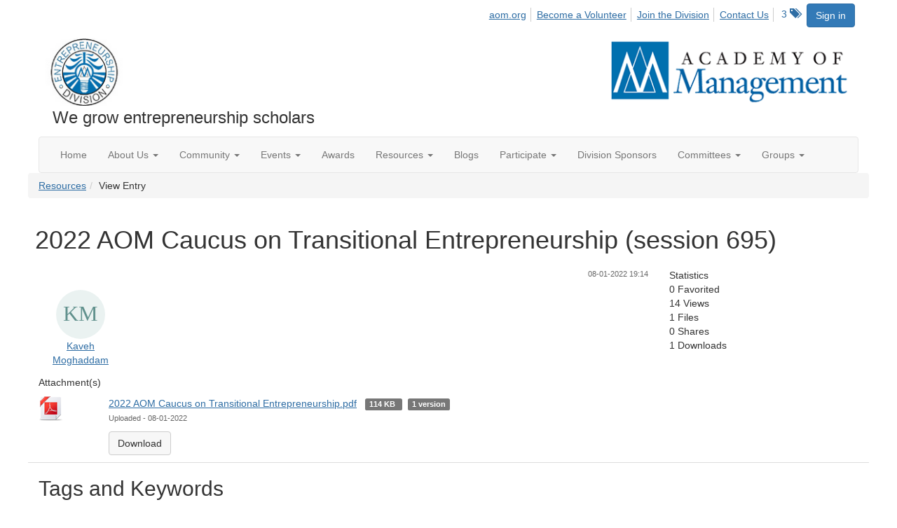

--- FILE ---
content_type: text/html; charset=utf-8
request_url: https://ent.aom.org/viewdocument/2022-aom-caucus-on-transitional-ent?CommunityKey=fe00dbd4-230d-471e-a0ed-420a47166316&tab=librarydocuments
body_size: 38372
content:


<!DOCTYPE html>
<html lang="en">
<head id="Head1"><meta name="viewport" content="width=device-width, initial-scale=1.0" /><meta http-equiv="X-UA-Compatible" content="IE=edge" /><title>
	2022 AOM Caucus on Transitional Entrepreneurship (session 695) - Entrepreneurship Division
</title><meta name='audience' content='ALL' /><meta name='rating' content='General' /><meta name='distribution' content='Global, Worldwide' /><meta name='copyright' content='Higher Logic, LLC' /><meta name='content-language' content='EN' /><meta name='referrer' content='strict-origin-when-cross-origin' /><link href='https://ent.aom.org/viewdocument/2022-aom-caucus-on-transitional-ent?CommunityKey=fe00dbd4-230d-471e-a0ed-420a47166316&tab=librarydocuments' rel='canonical' /><link rel='SHORTCUT ICON' href='https://higherlogicdownload.s3.amazonaws.com/AOM/4be922d4-e053-43ef-82d8-1477d30eb978/UploadedImages/ENT/logo.PNG' type='image/png' /><link href='https://d2x5ku95bkycr3.cloudfront.net/HigherLogic/Font-Awesome/7.1.0-pro/css/all.min.css' type='text/css' rel='stylesheet' /><link rel="stylesheet" href="https://cdnjs.cloudflare.com/ajax/libs/prism/1.24.1/themes/prism.min.css" integrity="sha512-tN7Ec6zAFaVSG3TpNAKtk4DOHNpSwKHxxrsiw4GHKESGPs5njn/0sMCUMl2svV4wo4BK/rCP7juYz+zx+l6oeQ==" crossorigin="anonymous" referrerpolicy="no-referrer" /><link href='https://d2x5ku95bkycr3.cloudfront.net/HigherLogic/bootstrap/3.4.1/css/bootstrap.min.css' rel='stylesheet' /><link type='text/css' rel='stylesheet' href='https://d3uf7shreuzboy.cloudfront.net/WebRoot/stable/Desktop/Bundles/Desktop_bundle.min.339fbc5a533c58b3fed8d31bf771f1b7fc5ebc6d.hash.css'/><link href='https://d2x5ku95bkycr3.cloudfront.net/HigherLogic/jquery/jquery-ui-1.13.3.min.css' type='text/css' rel='stylesheet' /><link href='https://d132x6oi8ychic.cloudfront.net/higherlogic/microsite/generatecss/0b11a09b-228a-47b8-829c-54650f2c9577/614e91b0-c4d1-4ce6-9ba6-9f191d3c8204/639037110474570000/34' type='text/css' rel='stylesheet' /><link type='text/css' rel='stylesheet' href='https://fonts.googleapis.com/css2?family=Lora' /><link type='text/css' rel='stylesheet' href='https://fonts.googleapis.com/css2?family=Sora' /><link type='text/css' rel='stylesheet' href='https://fonts.googleapis.com/css2?family=DM+Sans:ital,opsz,wght@0,9..40,100..1000;1,9..40,100..1000&family=Lora:ital,wght@0,400..700;1,400..700&family=Sora:wght@100..800&display=swap' /><link rel="stylesheet" type="text/css" href="https://d2x5ku95bkycr3.cloudfront.net/App_Themes/Common/PhoneLogo.css" /><script type='text/javascript' src='https://d2x5ku95bkycr3.cloudfront.net/HigherLogic/JavaScript/promise-fetch-polyfill.js'></script><script type='text/javascript' src='https://d2x5ku95bkycr3.cloudfront.net/HigherLogic/JavaScript/systemjs/3.1.6/system.min.js'></script><script type='systemjs-importmap' src='/HigherLogic/JavaScript/importmapping-cdn.json?639041979921627458'></script><script type='text/javascript' src='https://d2x5ku95bkycr3.cloudfront.net/HigherLogic/jquery/jquery-3.7.1.min.js'></script><script src='https://d2x5ku95bkycr3.cloudfront.net/HigherLogic/jquery/jquery-migrate-3.5.2.min.js'></script><script type='text/javascript' src='https://d2x5ku95bkycr3.cloudfront.net/HigherLogic/jquery/jquery-ui-1.13.3.min.js'></script>
                <script>
                    window.i18nConfig = {
                        initialLanguage: 'en',
                        i18nPaths: {"i18n/js-en.json":"https://d3uf7shreuzboy.cloudfront.net/WebRoot/stable/i18n/js-en.8e6ae1fa.json","i18n/js-es.json":"https://d3uf7shreuzboy.cloudfront.net/WebRoot/stable/i18n/js-es.5d1b99dc.json","i18n/js-fr.json":"https://d3uf7shreuzboy.cloudfront.net/WebRoot/stable/i18n/js-fr.82c96ebd.json","i18n/react-en.json":"https://d3uf7shreuzboy.cloudfront.net/WebRoot/stable/i18n/react-en.e08fef57.json","i18n/react-es.json":"https://d3uf7shreuzboy.cloudfront.net/WebRoot/stable/i18n/react-es.3cde489d.json","i18n/react-fr.json":"https://d3uf7shreuzboy.cloudfront.net/WebRoot/stable/i18n/react-fr.3042e06c.json"}
                    };
                </script><script src='https://d3uf7shreuzboy.cloudfront.net/WebRoot/stable/i18n/index.4feee858.js'></script><script src='https://d2x5ku95bkycr3.cloudfront.net/HigherLogic/bootstrap/3.4.1/js/bootstrap.min.js'></script><script type='text/javascript'>var higherlogic_crestApi_origin = 'https://api.connectedcommunity.org'</script><script type='text/javascript' src='/HigherLogic/CORS/easyXDM/easyXDM.Min.js'></script><script src="https://cdnjs.cloudflare.com/ajax/libs/prism/1.24.1/prism.min.js" integrity="sha512-axJX7DJduStuBB8ePC8ryGzacZPr3rdLaIDZitiEgWWk2gsXxEFlm4UW0iNzj2h3wp5mOylgHAzBzM4nRSvTZA==" crossorigin="anonymous" referrerpolicy="no-referrer"></script><script src="https://cdnjs.cloudflare.com/ajax/libs/prism/1.24.1/plugins/autoloader/prism-autoloader.min.js" integrity="sha512-xCfKr8zIONbip3Q1XG/u5x40hoJ0/DtP1bxyMEi0GWzUFoUffE+Dfw1Br8j55RRt9qG7bGKsh+4tSb1CvFHPSA==" crossorigin="anonymous" referrerpolicy="no-referrer"></script><script type='text/javascript' src='https://d3uf7shreuzboy.cloudfront.net/WebRoot/stable/Desktop/Bundles/Desktop_bundle.min.e5bfc8151331c30e036d8a88d12ea5363c3e2a03.hash.js'></script><script>window.CDN_PATH = 'https://d3uf7shreuzboy.cloudfront.net'</script><script>var filestackUrl = 'https://static.filestackapi.com/filestack-js/3.28.0/filestack.min.js'; var filestackUrlIE11 = 'https://d2x5ku95bkycr3.cloudfront.net/HigherLogic/JavaScript/filestack.ie11.min.js';</script><!-- Google Tag Manager --><script>(function(w,d,s,l,i){w[l]=w[l]||[];w[l].push({'gtm.start': new Date().getTime(),event:'gtm.js'});var f=d.getElementsByTagName(s)[0],j=d.createElement(s),dl=l!='dataLayer'?'&l='+l:'';j.async=true;j.src='//www.googletagmanager.com/gtm.js?id='+i+dl;f.parentNode.insertBefore(j,f);})(window,document,'script','dataLayer','GTM-T6C5DB');</script><!-- End Google Tag Manager --><style type="text/css">
	/* <![CDATA[ */
	#AuxMenu img.icon { border-style:none;vertical-align:middle; }
	#AuxMenu img.separator { border-style:none;display:block; }
	#AuxMenu img.horizontal-separator { border-style:none;vertical-align:middle; }
	#AuxMenu ul { list-style:none;margin:0;padding:0;width:auto; }
	#AuxMenu ul.dynamic { z-index:1; }
	#AuxMenu a { text-decoration:none;white-space:nowrap;display:block; }
	#AuxMenu a.static { text-decoration:none;border-style:none;padding-left:0.15em;padding-right:0.15em; }
	#AuxMenu a.popout { background-image:url("/WebResource.axd?d=YAYach_zykzn7tRotFpEUvMzx5VKLqEhOgfO-1CGl7ANMgwsJow8PLW9xU9V39r-EQsSDLx7z3LsXa66HYc2Cb7T9g6Pb1DPcNJ4VcHlkQY1&t=638628063619783110");background-repeat:no-repeat;background-position:right center;padding-right:14px; }
	/* ]]> */
</style></head>
<body class="bodyBackground  viewdocument interior  ">
	<!-- Google Tag Manager (noscript) --><noscript><iframe src="//www.googletagmanager.com/ns.html?id=GTM-T6C5DB" height="0" width="0" style="display:none;visibility:hidden"></iframe></noscript><!-- End Google Tag Manager (noscript) -->
	
    
    

	
	

	

	<div id="MPOuterMost" class="container wide">
		<form method="post" action="./2022-aom-caucus-on-transitional-ent?CommunityKey=fe00dbd4-230d-471e-a0ed-420a47166316&amp;tab=librarydocuments" onsubmit="javascript:return WebForm_OnSubmit();" id="MasterPageForm" class="form">
<div class="aspNetHidden">
<input type="hidden" name="ScriptManager1_TSM" id="ScriptManager1_TSM" value="" />
<input type="hidden" name="StyleSheetManager1_TSSM" id="StyleSheetManager1_TSSM" value="" />
<input type="hidden" name="__EVENTTARGET" id="__EVENTTARGET" value="" />
<input type="hidden" name="__EVENTARGUMENT" id="__EVENTARGUMENT" value="" />
<input type="hidden" name="__VIEWSTATE" id="__VIEWSTATE" value="CfDJ8JEeYMBcyppAjyU+qyW/thT1Od2LipQl6pgOHILXYQxfUIcvuDboOHAGFUqZv7+5JH0vEKs4DveXroI6irfc/YyQZHXvC3IEI13YDnoN2JknNEBMK81bAyQUQlCSajzd8BHjp/dzJnK+HaDip6eYtd40S2fP4syUEo6Z/WlxgpJU0+8xy8JzBkLP4bavwRjOnlihsgWx/cOJ8RvWPSCm1M2ohqNDVYa8LSpJMDnB/wzozrivGHxoH7GjvjBPie9Gy/Zkng3P684BUbtddhKSo2uP4n5YU/j3laXAQaWbckoSkdgfpoVvfMbwkoTUObVOCX5DUe81IRU+GGX61KDShUfvdlLRJNCM21KjLAJUtLMKXDT9Ff1UqcXm7fCm+aqKRQLoCBmMVRaWKQHSKDyUUSH7wRn4RF6pf/[base64]/[base64]/gKT2LBaQyyi37CCPJUnfMTBIJzxi09FR6wzKv+ECSTemTyfUQ4CLdtSw0YAuKOUBmxEszVKfSTyTqNOD5SLJTWjjSKbwYP5f9T6THv7ulf3M6ZsWE1jJrCKcVkwMSdO0PHmhy75STW0Em9/j0RxFlE3Z2mWbfUaUCvYbJmChtPqIO8nngrBPd+s2KU1eeTTfxw7VbGB8EZqqCv9dyXwkIRSHKGq0C/MjncLhSDQB+RWKWRkX+GGcQMUJhH7La+rqH3dGPQc/OdqB9jzvUREg9Uwdt7NH5pVf8mnAxKE3zWmFaG/4YosMmgOmqCLNFHcpG6NRuGYDtBmYXx753moZ8pYoOg8lUB3XGU76u1kEJsvPiIf0AftCdSOiII9Mng4TI4OlH+41K9nu85FXICk5oGetVYVVBlPUdhj2sd75aC66/YULkwggO0H5iHZnH/DQVNFDQi/5r0WfTq4+MoTCvfuC8YqzenvmjvjkW2Tnl43Nd+VaGXjYj5shBseXcPZh8MrOuKdouj9+h9tc7RW+PfSRfEC75X+4KN40Q4Xu8uD/IAS14C5cVPZ0WpRkgIFWpDlVnuidbF48Os06y14T+Z/TpjBUYrQGG+iyk7JP0KxMIqjiypxcvj0Ot5577Rm9ZMTNRrJK8JXIWElhl6C0LjLfMXeZfbsUdiBn5gnpnm+U+TwSipQ12sz2WaBVJWk+Y13Mt1NECVuFnfqxOrriWiohDa8TUjaE3mhB0j57L3BcvUwayOUjWR1pTNO/[base64]/M0JZ8Rkzavl9vfr2XYAK5lhKZ1ZbmN7Avg5zSQI71BRmXlw+kRSlaFkpIkqNhhtXDs/+8wDP8jBkjlFNxbJr+tyOSeA+iBH11TSvBts8vxEPzbpbUGRNxU7Everwv5VJO6xekqbpRAQx5+RKcjnL8rUZp/Xdo5tKRHPQEMJN2YIrN0aPm82m1lB/UzkbbgDKsY18k0dgdAjpJ53NLaLs6leW4UXA2rNr0tev4l63EcHKf2CEsjqGlZS3PSpoF1CbeYuOQMxnOZGes+DAGf/0Nq/NM7R0vxTXu4YIjzh0rixbi/+Sarz2H0L8nGvCZDcsyAY7eyglZU2oBJhx4EQvGN7+joJoM4LQbTr2bnq276J9o6qi5BO+rpVuN72GLAlMzEblvizKIP1/gq9A+SDPuO10q8hAaCXAZo6zV0zXBRK8ej7CvVkZlmmzzuXoJ0LDxWrOmaTy3QM5NeoCHWsAyMtu2rYgVTM5shd5m7poXZ7rXYnB3vnQvQ1PQyJ3i828A+/Ol3jFX81bS93c7p+fbKuCxV5BdmeW2G/oiAR/ovoAPEQsoVOEahU/UmR8o4awYtHdeuBhdoheZciJ5eupJIuXBjeKYzL8Do5MzITCtoYErUUVX5r7FR3GEt198le7WaF/t3KBV1OeVR1KZXibpJXoiJSHts2oRbhmEEcAlfbUCXY3ux9mEiO6FCc5K23vfTkA7iYKIakepALo2ysENZxfXGf5rZrb1hRKuMZA+SpjVZu+PZS/0Ubs7hvc7FxlUP7Gz4jJJtH6Cltvt0zGEEU3SB0PCLAuBePSCFI4APxQhMIWryAAFUGjhiK81u1SUjSMqaLcYV7wXjWa3gFMEzU0EusnDT7cGwWY/68UxY7R9ZwVYxz25C1VMxiz53+G9S3vFPD/2Bpkfei7frrMpnOmJ+Ep/I9htKQHUNmXkfs6l381sSVy5cvb8xtLm79MricXlY/O1pnMR8ViPkDvvBPWLeDNA2he7UfXHQf5HN2kpJu1Rd0xSnIEyf31HmmSDXwW9k/uGjbcRn6YQC2Vo9xzzCcSd4BtNva1P3jFGm1uzvm3RaTrb2f3ZW16U9gVE+tyAMcmGLHe8Mqd4PfAJUw55LxX+Ocr0yDzrJXoBHhATaI2USWvPWckPg3+iS0qnIzkI/ZBtPT03oiHS4OftKaaAPywM49cS36+Jcy5AfZbqUGIQBr12Pmz9Hx3OekXJcXwRg8HIXWd+SZscl9+lI1KEsfBcCemWLowfQs5Sssp8C5olVz4DHrgjPj55cWd6zEsUQIJp/0L3/34xRhnaVjA4nDs5CyP0x2JqSFuYdXlAYqPZ4EKxLu2RMjtTP8N+8sPddyS9Aq/gD9JBMWd4gUzX+aN2L1SAWNKv7R3k4bfo71zE2tvAqrDPddd1ftq6Xs4Ew10xxy4HJ6Bl9cJmbJJ6nZq/duX2scCuOssQ3rzdFEKJCxdp8YReKFQQLICApy3jAfe8GhK5YPvuvly5g/GhFCe7kCrz60M7yf25ZGfhtDRG2JUXVh+gWXZZlbX+coE04b7/rpdv7lVbHgKL+JCU8MFcZCUI5nOeutICUHm6aijl6WNZBXdKpl6RL41siB/ZM/wlQU3VuUrTk/8jhsFst1md7AykIvm62+MEw4GBVfJ5L+MAUFSFNLIcRrypIJHj8jpMbKU5vnbu8LUJZoHpjPFasO/J8BfxOZmoiyJGQBc7Z2TRBOFow/Xya4cn8sAXocapqcA+iOyyxGY3o3GsmSCwnj8Jr1CPIHGrcORYfcfnVHmnzkwOzBzyauRVVLcZUR1YURSNhCLH6yWz3QPLB6ob+iSh/pUMMCiM/Angk8utHI5PGBGiaTjFdWvQgly1LgJ5x3YwNpsW3YVeTJvTjcpBdWfHrZIpuPWymi7zuF3wKQ5filCvb9pcAoKg3qxYGNDFE1CKbjEhFAwhXOuVD/vPULI4KEqxdIo+uLHADIHnZHza7z5bppfHwXVtTddbaMH1ZI3D3xNpWpYJr5dtJ54KpvWEdjDGiwlyE8goA6/nP8T4YxhOTFh4Bx7/GVRNI39fcd0YlI6sftg/HxN249KaKhikvsz2cnu9/XELhZA0B/CniS7bGsj5PbnX7BFFCO2NgyFJGktWai7AGWjudxHaEHYfTO1HYlTNJ6XxKEZ7ANlquROnKXx1nCkAKYRx9XTBWTL0KOfJY5pQX7FNcZOBOw70dUO1oRpuyuVj/h79rIPreKIXzTdJoXDj4VWFiBdIFbIkjKETG2zQWF7Nm5M9zoixVfn1pVBXt8WFsR2wC5zwrrddkZOtFBvw2OkZUawJOFUfRaweSegsWlHW9dPdSLrqiJGpHUKeTaLPhoaahgzxqMFJGhbRo5bhAtRl57oZetcdlkC7J2ln14uU6iBq15LiiwMnGRqoqjQNTU/ZW3RX62wn+nqxK1o8WHwwed/AQtuCR8P1/[base64]/3LExgwjdDSlr21w///BpEB7vzC36+L/Gg84F1q5qEdS7CTHM32O6MkutLtTwrvIPYvnDnI0EYiC1yS4UfTSBN44W2I5+tSbeO6/I9t4WENIvRG6CSF3qXrbw587ZveieB8gYPYbvs6vLTeFQOmWPywRbJ345ryxyTBNSRRMxKQkGeKeOo55qG4jN2cPW4b6lpkhviobYqRI1Aj7mz7pifFDZ1cMwrCKvuAhpnfnlvHR9zg0YwYAPEWMtsgJDmEapbUjQ/cyiWe75ab1oMKWEVSLcWM8YPp0bdP0r3j2QZdZJ2E8ko6xnLaG9rOmZD1EfJUqxudjFBfnlwU/DfdQthoPcQ5AsOOQ2wOySZcVJ38fuebM/nm3VNwapcRFOBW42cEEajOPA0TAxcBB0MFSij2ynnuRZcYBHuqxpi44t1AS7oT2JkuuCKrmcfJK0ZzkOAfsKoW1bHMmvhVUJ5YJJG+hJ2fuf4uwwwgxmrwKLLcahCyiKYzmDmmC5MJ3VkdGiop6kOLk92dQuBGo6NPaMkjY1VFha+l9Ceq3SvVa29KBBl/[base64]/a2T/yMLPrAofPMpPeFHsj5tkO0GHEA/ZlpoX4o8TeNm/q1Q9OiIlxEZ3grfKz8Jbt4fgraUroLaoOWMopC0OiXNKA2iDsasmfo4Ej2pDPJeQBG2ZBZ8ryPykOWhOqXkkc75GkLgd6RpGwFglQfBLIaMi0AZLj16qwkLWaGC6JmsmI4Z61vJmqzRp54l3iCwZ9QlSPdtUKXa0pXy0flP/aE5FSUBnnxKSlwuiURnNoEb7m45bNoAqsxlOWEcQEOXm8qnMOf9gkk+upxe2Ru39gqb5sJMlonDoEUpeP6fFLv+a0QcBp2EJpjPa/2dFlpVARZiEmvItEF4uIXGHS6ErWZgIca7lQZF36ytbDmqZMtD/[base64]/nFGzCbhS1QI3ycafzbe1VVsnFEhLgmhgu5IHO2Jf7ssb6prGPHhUCTP7vUQhVps4FY42bpYW/pBUJc1mJ8ZzJ9dIa66jn4TelxBRlbgOy4zasuQP3A5vBs6/t7jDPHla//2cPepFJSbLU0OxZ2KBzIqUQZoqX/Q+pq14SCk94jKAAObG27YKYu7GXCIDO0ISgB4mGJzCJBjhNs+uWLKcwl5ZULgnSUPz9AR2G7ruur2goYmrGE/Af+iMo1XKDXEA7hh/ul9ugY0Zy8ZpuAUHP5vqzg/X0EdLkSgDYHj3ugtQXn61q0qF4v3JdahlCYCHlPsdOHtDXpzKyT3RuRjzRz6d9YVvyXycpR644tJ//CDnyykiz87ZdqJCwngtN44nGvkxGiwz7I1OMvHxUdk/1lWP3J/cs+Sch0G+R80W5JAfWp971GQPTRBF0LooYteablNy8cmJS33U0IK+Nk6BklGvbFkwsBB8haBYxs0McsiLH0M3/zTHsYW3lCXx7UNsYbTPvFORgJsXPUhFgXKEFma+qsG92QtCKn8YztpnyssiEdhTtS6xfM0ignxat8pRGgi0nffDXoBxjI9eusSmqBIh3h/cr2ioqE6Ylmv2GoVJIlgnDm3QgQmv/EyhiXC5/E40lh25LAkjGHCihdVh1ujiiMu4aqBtHqvvdKpN6QO75RNYpMpN8NmVwWun0dEl4tuekLxK0hod4LzmuVj63bIGbgrbGXMYJCyBdFmg06rVnVOs40BYoBefQT2E1/j4+q9+ug2q8fh3YTx7HnpD2958shVT6+ANQctH4L48IDHbicydND6nt1brCLSPPTjOUk3WBQi5iKJim6aQ8v75xxOUwA2dsZ94xuR7ilHxyt51KNWT8nT9rgYDR9JHbmZXtxAYv/LQRVpGzae8Hc093xwtjAN7qz0o8oyr/FO3G2+lLVlS3eaX4owJHDm6nInVffPvuRB/9yhAF6VPr+zEpy6fpm/3DRszB6Wqa6y7aHYW+OKk4Vrq0xAatetm7iDATgsW8jx2OtMaXS/qnkdi6RT6ezhaQ843s6cxW+ZQjZPTYCT+A6ceN8IDMcfVDe7HL4FY5YZRsWTGxWOQzkeghuZmvGo27i5upExQDKX0qQhoNXKIc3jTR2bQSrl9rV8jM5UvcYxR0vUUqURb1p8Ymfx6npRoSHm2Srs9NcECZWS1e/CaYeg5duLGqXwAzeNFqnmZzbpjaqO8rlICnEDxajwPbSXTZaUbOhcCTMmWzEfgLlM/o/tGd1Rv2q+M/qjmsVnAm5EBEVKXIjyVk1fn0/Rwgx/S6z0Z2p67XpP9X2lqGP9VjOr68493Tavjxgb4vU9Hc9HZS39NqmZobLvAx9Fae24wG59MWFWSNsHHF34yaXTQrcz6Rz8WUde7UicaDcQjgqvfM/v6ZINV6WgNqZTrFUdnT8UVReBVZEISNiMGEBGuTO6VXRCD3vLygpWBjy5ndZI5G4m98sytbJNwzSHz7MS7LfeU6xq9+ODX0iIrecYzbLh2uCBLvgjX6ATCgVjzO5zAeyrPQs4FWCMEz6j+Uh8+5X+Y/AV+qro9s2LQGjwhN0wSyNmKf/wtclOiHQSLl3XLzSXEfuJjnMUGtYU1vBXPqutgWkEIIJOrYvmfBQnF1cpH7vqXoFu8lmSdGu8/w2GCspj0ih2gZZyRwlonmkQaFkrdJmO/fI/uxEAIYjyLaT3MpJVkvb47neuDocQMBLWCKzrrGDSZAIBwhp8XnKAx1S43U93piC4inN84OtSb0RD+GR7kn0pLYX0j6e4+0G5ie24MpoWdkdPGYYaOLVtNEprQ3bYZo6KrHgV7oMrX1t6iyUIYfPOnf/+ic4dxBi5JE/x/IjVrrYt6Kz2n9Ca4MovU5nTkBJyHrcRbmLDL0+gG6R9z1Ql/uxGGMLT9vxYCVa/+RF0nTocADKHHhADi5MhBeJGGq/9lkdnZR3pSNbSbW96DAV5sXGXZ5FTO/bEmNNY4J2kwb/iBuGO9NXLcU2E2detQFcuqhtEf78fw7fRqiAgJ240gZ7EI7Sv5J6IZi/cVads+wdsiu3i1cfw/mHhD/q8UVx9j7LnVjLNxEAOecuQycwKdWstP6UgJmdEeRuORZ7Nel7Zb4LWWXz5FokP44ibjn6F/VPOGh4TB2Zn2ST2RKO/ng5GBfQkiATxx1eqk7DvLgfwJg4Fv5gsRwCbk6PXeOHj8r2/algpw9mwTxAr9QQAjH6DqQmhL4rrraFouzCsDwmUr2OcFI4B4gjIyZdi8ZI2JkxRKlbyiZnd9N91VJvlaP8pGlctmEPbpHC7Zmod021eCNCLJwwQRNmZL8Hg/GNHYtX5lBDloPLyjj9zExMePA9Bp1DtankpYQ0TQUzQ1tDca/FUFfd5mYLGnMJs3+tA2fIRGOGumP8YS91KeIdCir8mGNAD2o5VVha1WS9u8BsKuy2Om6456R+0YcUdbK7z1RpgzK0aTArrNz3slinqSgzEGM8ZYzd9tjzPdAGkgDpvjc2ohd+CS9W3d/nHJrefZq72Phx9KE10/wyAk4SytRnfQTOg7gOUrB/mzmAEFXa9AGKNSeyZmUzckMXXqr6nQ9VQpCj37zQV3AwMx5dDBIGXC0GARFKuUXA7VLGsgsXUOFTNAV/znevcNBfZUuO8wVRXWcK4Yltl6MilP0BtyeItn0r2NjIfd8c7KuXhF8FWXec7u2604zKQcJowmfYEYWziu/[base64]/NdqlZSIaHvEtQUHbBnMu0aQAWJRXsYNL3MQo/Vyi/XmCNywlsvCeR2pjL9OTjvo8j5nnBXWMycyz12BHeGxvmwXFjMH7GTu/JupFxbQBVyXhpHkZ+LyMraBm8RRxBIpvk0VfybXo9brVJQOLGCSSnps8iEFCf7r+aJCb5Tc1Z/2o0rJ3TK7MRKcWE23OaFCtJPuAbPq8+zLSAfSW+Nx0bo1p1kulHaBaNFEq5Z2nU+wqZjKcJPZ94vg4PJcmgPvCg2PwF7w01N3z6A3avVOh+56p4YSP8FGof/sm+dGY0dUKU8WRGJRVbd+RlGvojaztEu+R2CjjEyjfm6dx3R8+1CEI7/4eUgc92p1kIvLSYUJRX14DrPCNZUavO+Cz9K78UY0Szq/LKKw4bBdgVgW2Ityc4ioEFdqpiuEHYi4el7dW/K5zkhlYWBDMioxUslQEDnig/k7Xv+B0kJ4dshju4Ok3z09SBnskb4EDZIgYzwqX/IDKpDdxUjDgwCz1g99SHK0kWzzkKHQT6c/cytu6+Rz93lErsojnPU5SggWiq6XljgSSIaN7s1rmYXhlQ/TwmrLeYItD1jvg7x/Zw/Ehr9NhoMPirA8G5+QCJUhowTEMCcOciuV16EZyITpCv6DAvePQWiAbP/wFc9xqejayjrfrXu9NCciKicok0fyLMqAu9LrnH7yjZjF/KiALbUztIFcLiyUP8Mv9nSe6nIm91rKHJ6diiUYi7gM2n9HXm6bvaVEj0u1Cl+O/aGXrvbwb7YdVu4yy3mQoNlsjq02QTTbRcVxPlOhaektkWg01sF4BFKHhlvN4OFvvySqpFSgIcisPp0EdV1T8TUWQxj36Y1J069/reNoqB1CPW0cpZtguYikwvd41iJs+2osjdgVyEXDRaHQkzf0SutSyl0wjiNo8Utqcdqd7Y5uLDZ681LO2xni9DV96QZWFaVt5H3UY68FmIsx+1AGkJtiBRFgw0vJ0IMhlzicI/dm01iU3+bvXxVgLkY1CeJRHR2/+RpKbPQYaAUN2b8dovNe0CySk6GHA/WUdfukkQ7otRnj0gd8BbNJlcZGL6PQKgQMcaz8AUYGsjzOPJ/gkNqc2bJhTdMfJGajuUX3t/M4yLxQ51/GAza3AgkreH/15wby72O3O6f9qWKiYQAFfP3RAqNM58m03hi1U2ajwIx+kVCLBwPhz4C6qDOt1KVRKaWtyI5BfU4+Ek0EUsZcC1qMNT+/nxrCViO4QI1yWGM1BU3NxgLYGHFF+7LiXfQWW6HjHxAJdDCvd1S9ReiJqrDxVrk54fSGdLrMXAtZLNyr+7pJIRj3tZDh/dFvNyOlVyDCHhBHxdSgR74p9hmS7H/ytWsPIsQT8H31NdoEBnpiQ/fUZICApJfgr38/qHvnPLSxtbMh28qAMX2PMjKHX8mhJSow8gIFutpzf3wjRHGAb5bO9aG+wicgrK/wiLBEYQyLaicABGNP/DLm8oG9bD/3v1zX/oMxMS6wwsizFi4+zFx1fUeckuYrFwnnUhk43dbXCG9ZwDUbCMZ4BghdXv7kZ7vkk7M8b/DX/pL/GokS0ZXEt8wruByrURGJR1HnbtAXZKS/RWN6ExIRkzwIKHm3Qych1zbDrqzbgsOjBJdnnHScCSO4bAjrMGEjqjtAeKt4TwCKjsrvCgPmVe668AT5h+NdGUAwIhWnJrZgDH6RQsxgZEd7bEncm85k/H8GGMltZOLW2Vt0+OLW+Ng6ueFKLRNVqAitw4zdKhOiLP/4CJAy8Oze5Pe3FWtQbX9GZPO/pe8KKGBXzNuHFNwcAhR3dL3oppN76ZSWzvQi20id28fKLVO38TSHGm3Eh6tTJhJSOBBNAvoCEglrckJICfwKYN/9sdqizhHCacUhpdJ4H3Y+x2T2dN7+HX6XDgNMN6opAR8BrPBMeL9V/OkxXzyikfoS0M9I149B/k6F+b0emcyAIgM2Gi/mFlQDKdUs1OKcKO8yKH/lYkYJeZBVA6X+QM+rKLa7mHNkvKPIFut/65P5W03LSZARCC0huyNU62EGz2HayK1uouV5nj9A36SjD8W7G7/e5TArxvBAPFnOFKwxw/9ROIVXiC9QvRfAkBsGkXEjudS6sjGSG/Mb/sFg7vv1geGMT6kiYD9KV3/Vzrvr2T7LxSHDIpbES3ExbOzPJu465Pxq3Spj7NI9SYywLkdspM6vIbPg+Egqy2c/9uf0MqRhCEzRkQxqFZ7YjhSd8NIhIaMDtMZyLWQWA7ozjcDiJt9YzXF4HHehPGYaf3nwKy03VUzqpOAUfvVVdmdfsCd3Bd6kK8f/Ol5NAOog5Zea1npzYZst8+evjwnj0Odf7HYhdMIZ7hVnOZmNEAa/6Mp2A6/hknH816CoLJaG68sRih1IMG4/AnCtiiOwe/BSBWVVp2B15ErBvFfPvsLQVQN4V92QzaUvhzs0j9tbruUJQG147OmtrRoclSft7Et33zf5ZvHL0XUV+s/hbcuraTQefvancjxcNlx5JcK6F2Ey3wLvnE5WTo86j5nobnEIuzGSf7OMUvSt+DqY67WI2FrsLTyMy1cqbiBnGGsfGdYgwmgF7h3+kRyNPNc+7s3RhStZtaKznMZhztn1d/tn8bZu1vXajEcCbL5K/ws5fXpSbMn4u8HW7tuFtx74XZnJrUjAVZ7VHVj+ERah4nKZZaB8lEZ5AnmJGHJevcTHmTSqi52E9NMIKVPRTFL1Pyia44UL/9yVQ/oARlpkwSkafkvAu2SAVCmj1Y+0+R7NjpEAjeoF3GoWbVg5ZcuV6C7gch9VLqM1qSCU2wMz6je3j7wuIc6lmBwSNy04GoTUVzT4mfLsfcbNyM1SdhkS1sQKA0fgrkiybJwNcIh7BQjHNtqZ7Tc9GRi+/wI2BHhFT7jWTZKqOVd0bHkU/6Jy8KJIbVyUU912a7aGTU8qXKsnmN1b2Hv+9X8K2tcOm5TljKrqpKg/OH2szauBz7Fp1FJ9ksz8Hr+91zQM9p4MmKChhJbplNJpmJ5sHbBxv3MgcItf4l+/[base64]/mcUfHnd4K86whKFM3KAjCMOfnrHuyJ1il623W2YADIV931SnVuysA1pqTwU52IKIkaEZFc5jgA3A0EH/CeRpEkzj3/dARDYW+hiwXZvy0vw1ijxDq1pQ1psYJlzk2yAbWY7ACS/oBju1LaTgmZkWLoC74AOiYWhBVKWWjUEPE0mzY+tb0ITHD4qprJfTmda75lUm67qdXY7+HLvsFbUWIp7OnUYg1cmCWhAqyfVmVWG2Hz8EUxXfKXIR+lYchHf8DJxKW28tJkQWI7fMiyT2E3dIHrGh11UUWJvdwkmxbZhzk3kH5Ht15jJbZ8chgdYYAUytfO+4kH7/UTCVKeXC3TLCimVExCJmCR/fVGKOAIHE+rKHMBeA/uUzL4T4Ddjr5mqM3AeLtx6H4xp9lEq4J95pg391bVhF6nL8/p/HSFjyJSa60Cw3sPj9XTTE7LHitUyzkhfCAxAfGhprzuIRpGHuUc9f4opchdsmJv7fXS4/F0IWTQEvMKdWATLd99j/CfxfU3FQC26U80nyXGw5yl9wMW4MmCm3P3cFm/uCgxH5K6XKZUZaxxzD2Gmd9l6CFn6Pzh9AnGjqgBGrkWwCUibAf0gbdl+6RRpPZ6qJ4XJmTDMFFi3+SRD+O5q5kNgEqi2jxf3s26DK5uifGagi4GccXL1IwfsaGAcMI3QxckfMwRVfuu1lDSh4GQmWQLSdyWEUNlN8+1zVSw4Jon4HQam8c1vrgP6i3VPLkyN/m7OTxcryUvT+XoxxtmrxTRg7/WB1t89LoK3hBXttUXAdB2PpLkM6SS8VtYTQKT+xpdidhZl2V8BPi7/Qi6UvTUd7V8Qmp9/N9lh3GX9pfhidkz/k/4cyctmT+RsVvU4iNH9cHiO6lUrvHFx6sH8jAerhvdHhK4oKfDM3mt8DgcATI+F+UAnfBgND4Iqp+89kvQSebwqSAXswPoIYaPYLA7nCcIIiaSmcCHnvSxw4RuY5DCRW3HdRfGRIh7HUlPQ4GAfduFiaKMb1pdfkVO/LuFuV37AN74TZikMeGHKELkvNed12PU/88V7yqKE/9EWhGDX5ZvdHanAoMAq4hzSkqXHTz3nStRaXbvUNyDahGHc48zJ/pyY2hPsxF8UNg4feA09IZ+tzjSDxLelDHyZ4BLZZyOnNkwpZteE+k54kc3UQ0ysqVDgeReYQV6evH9YhmyF5QeyL7DrQbhhrDuSs4q2pmOKZB8bVPZqsgXiBXXz9M5J/xNig7FBsghMu/zLpQ7zVYBJxlkEEKNYqIqpSC4oRM9ZPXgI6TH9HO68FUvsHkBOqPPzS0Hf2etsvRZFoVN3jlsosdbPkIi8+qKQQEpIxOLU6fQyRYL5itIO+aUWfvuRDM8kX4tYHMQaTsgc29Rhdr7ftQwhgvyyE0/i75g+Yba6aNzobmupXP2CCh5HZvHWioAJoXKhgdWSf30dr3yw+vcR5wlDnHN5Rihv/j8t64Ss9VRUGmwzflylJjai+It5d+wdMDrG18Oqebrkz/0Ygv3saupGqFNx+ui2I76v1YMt+m9Ya7Jahq46Tky3rxSL/kqHvsTWZ9xJCk+1Iy/17To3jrQP6vkwRoSQWp1y2IITefQM4wyQjwcDL9NznoMDk7AnfVhejlWGpqZRMIFTL1v1OqP25LgHXYGtHAmh2Aub6+u/W960ErwqB2v7W/fR87xFMXFol9jqNKNzi7gb7/TvLU346wRlND1qce76VcB5j9MZNx87PPVr0tmzztSAwuvBXnFGOWIeMpp2+PNrdqIOHUGktrBXUu18riFLkNnMsblqJCa9/eETeaybXuGMm0gOgdySjbSZtq/ZOnNTdTeA0ViZrtZseQlNTJrBcexSOZZSwLqkBNqOUPOD2JhJL+gT6F4lqRYQR/eDS5QxlxCzad7DU1Nb+/whKYIHNiS1BcgNqiYOTIMTlMMkBx3sDg8P30F6Rh/zRigiFHFwGZagrlXDMD1pr+IViOOhZFgf3umN6zfKmQ7UPkjDg63FdPcgKn+MfYAx4rsDCK7rHZuu09+KT3je9ruIwgxcg6AhTIh+4oQMELWS9Y2jOx9jvc9MWDgHtHgx6i1Y6uZdR7X9ydCuFEOqPQcI4Qyn+KEUcV2iFpj7GZFQ3etzDHs/pgasL/QRsywVjDcPM1lMk6DUhJ4SHNU4ZDTsw9BGLFPbLEubEzg3KpMjKlcUZSKZC2ZMeK7M33Ir4EuhbOEb/93SxbgVybTOf5RkAb7l8jGeM4cwkReHbJmtq1Hke2GJey+7O/7R93R4NgK+rTvUuA+Gx32SNvdFPy4UPDbEw+iZDg50RgmldO3zIdVgcp+Rym0HoazgW3ui3IcdNgY72lunZsLiwBsk0+7in2XrL5/HKyvMRZYKFhVsbr3A1JRKjAQt7zV1juIzxVENvEckbqKMPEpT2lyMPsvvzEXRSjhQCdxpO8782OXkDeQahdPgcjHpOFv9k1yTPec3qIlH12Igmiv+/8q8jMRhdjojvkPBbOtmLDLCglFUzWGDlycAFTRMgF6wsL+bk5VsX1wwMTk6QgXHsx7AEgpnP3gNmfDp4ehDv+uKlnVOkPpg8/Qg2mh80nUHl3jt1+qRdQi1RO6CwURkU1ZdiZ9n/wNz69+xWbw5pU6lHZvZmPSLN2msavcOpFTV7S8DZ/Cj/fHBxSR+4YBq40cju8lqLWSE6p/E278Dc+PuX/[base64]/[base64]/aE2AaSPGShoy2FOSWCvcw9+h8Mt5nLsQGQNFJP1Tp/a+kUP0NG3jR18dNt1fq+VNxrAiK13o8p0kDAXTRDTmcb09lypax6YCLP899KC/QN8ljZW7f/L1QPoINl7q8S9SvSWxsngvZDRom58f11AJrJzEfyK8G4ZtjgegX6N3R8UqLlWOtxzHXbDQZCzaa5A38bCUEr1jxr2e5wraxpY+D+ZWn4PIq1jAT4qLzLBEdFANj5jwabgh96ELPshjwMQXwWbpCKTm60wbPm53vhw9u7NlAPLGUBzoTVQuIh1jITIfHO2weJLN//FvDo3rLNyI7sVc0v4L2tY+RAwOSkZTHCuPNE0ojUmeyylLFIExBMBpO0iiXHdVENk3CoZOjc0ZnKtp6MdG7Cpu5BBSlPDC3HtWxyEEcP63FKj1OX1rHvyEfx/MfVM06RLeyxZPg1vJp+bFXU6qrlhCK4FIDzdv9YHTPokBujueqM0RqKdPOvFRh0tGX2E5uea8Z7SchzmoBrOJajiLBrzU3Ubeor5N0id/kF0l3rQL90C52CI+AKwOcpRm5yFV54CYZQS3fGrdYA161yS0j7liusqxyXvOx8rZ82AY57Fgfi7XiO1rD/l22p9SCCewEyH3rzfFQvqalDiH8leTk3HB5+Tz2nSj7g2BIdxhZiK6UbCpOlK+FLwqOHDJFASK0/eeLMzoJqnhPjzBrZwtKP9a4OdbqnXsN6mDK1ZERSOjLlb16cMCixVItAnbdBFLJg6Z9SCuybpIouQb/8m4KRlCjj5/C+cKFiFuLCksYFkTX3fEEwPOhFfT+sw/yfWve2fl9kOwgpljA0OlwfyXD5H0skrYWlilEN1cOR4ADR6hEsCpDVzr7vEd0TI6X+VYZnLeEYQ5WdIE1DPky5NwQUIsnXcDgBXqGHsSbJXmgEmHk91ruOLPHZEkn8XVhjLHOOsfIfE7bneQlVhvKAjsw6/fpe1VcIM5Ykvg4Aj1keRMd0WG3B02+P5+JqUoAhtO0FH2jQ2eGYK6eUINjbAL9yW2wG/kJuztFLLhS8XAgIGfCYPfp7XBGCb0ptl140Q6gtpO6m48+NEDjfr2DfBB1Obj6O/a530VGqF2mxpcrENLywrJYbbwVdqzVfIH0vdVuzh45ipRJ15/gGtZD6Z5or0TkDxiJe7qPKNzuMZE6coC1taJvqGqsOSNqrVkirYogxSTSErpdFndw/nyhR3BMohneJQUk7MND+CAy3cPXEeKlZkUWgVct/pK2xxhLmVRXDKWYRqIhkn3StBwHq9te7VPkxjUe77sjL7RqzTWFcSP6AwRd5dJ4TUTYB2RVdeAj5eVjeFKWah6ewCwosKbywGZ3cw8zcflgctztug9UwY/ClLpXCEQiyNfC0x2BPgP12/[base64]/9UXoDaLMD4AB1ILOSG3yECX0ydvkbvHWri+dBZWUB10LW3qEBADhMslFJxopgPjRIitezWaH7Nbc9GT642C6BvRm1JIsuBq+KK6qaKea7pSeGVCbrzM1X3/aPPBv5kj2ot3h5OIPBHLPuvK5wqHBQCYYDpWjr5fu120fXJGoq/FP2B+JvsBcCjTPIWjgJcfs/forK9WinIaFWcUKQcT3AISr0DPXhE95oj6YB+XxgxYrJKv9LCjZww/Uy4TG5WnfffcdgiP7UkTGKO/x+BXsBikMtMyBaHkZfPJM11WN5p9y69U7O4pn9IBiXwWuEmTyD0D4/tXApRQqwASuDF0mY6nAcZrUH20MY09D83P2wdYJJia31hJGcz9bnyPxnxr3JKfoM29PvG/mxC0xcuo3/EYq80cmNxR5HNdb57NMSuuk7j0GzOaDB0k0oWSNcFxTjbr5scA9C3htKqhvCW2auXBNkvbKqOqGPPrE0s/vhc9LiVbil1gtTMPTD6ywoW6Aks8iQZeJkNjIfbIeKLag0Pk68TZKonD03auEEb/PE6xVNgqdQm/XefwE931KyoEBVlk5gzoMu2cRPBbDMrVH60+gORZMh/3TIvQwmJewNfiMPT1okiAaM71u/[base64]/fYuatUI5oUbeCrumu3M/xtqj8WBQUIidmHFz0JBdBnKM4sCzjdQpcHtq5CIdlMpmT4YFgG/q3SqXwIA47oPUGXc3DGlaGkXoQQ+xyJ6jfugM3FGUPAZ4KB6319mM0OBiuJkFFTq/QQxCe4tQS+JvyF+raamDyRCfsXSdvHza5WykbBbZ0WvJuo0/ezQ/DlwHYqxhFWIdP2X4NT4GN3uh7lX6Fq86wkOm+Ay1PHF/FqUkmB8xWK8It2H0av5vIY2aT3Jrp66bA6SvCwCZ5RxuYDf4SmMsDima4qVJW8MzliLUgI4chq2lDzStlTo8P0L/g3lKtKYl0nTTAjlkc63h08Nbnw6tdaiPNFP/M8aj2fn33ARcBHA9DdettQ29qF2hYiY/i9h2RaKDve3CfLejR/5iXybby7hXQrooGYkgVRB3sSVjO2F1eEXhv0thicwzOckJpJypQnD6fFbB8fcOV6z9BK3DUZ/eyeeinhD4TnU5L60W+afvRs3vl8jfRYddZnLFR2ktWUVZnBDnOhKhgq5mNEjec7l2IuQt/KnI7QH308xfHRgcI/q7pHBKU6zLtlyYIvQImoTPZhSvcHkneDwPvS3C0nx+yJH8Y446N0Wjx09xdM1nxrUwBGKPgAFfGmOrF1ltE0o2mUasPoX47RxMWDs8zUHOukG/o6uE+PsMdtIsgUAx3QvHfXSiMf2SDDZYxwObV/sE4QHNwN6BGitSLasrYHJGZRV2WWCthJe7RUwHpRQ2mpQPok/5Qt5NFHrRysGgXBk02lUCexSXx+bmagDJMiaizDmjbz3ps23FZmcPZENhDnHqON+ZG11bM0+ZHVPj0+so5q/Qv1OMDA6o7p1laXqUwnXb5s4XfpJ9ONFwpUFljy2lxHuIP+g1fX9YrW8CfsBURdWiU30GLrkyJT3a5lT2RxkeXr1fmNT9uEejy94msLCUQjV3xVHfCARHsxsMdXBa6m9futc1ehszT2pU5IfzAiLx+gGh7N9Iypx3H6noHyB03dwsPk9vSQt6PQy5C3zghRn/zsV/6cdKzWZtv7mMeG8YF9j5PjOMTVS+rWFYb/0MWxr7dgCzUqaiac9kk7LVdRraDFsQy6PF6qyBWv2MPfHqluL9v+5rx76yn62v+YEuwtcfWDb2M2JNVkAGlmJWdiwDUmiKTq86ZguWmDi9fs0JpZ3ssRPbwoqu6/+jcYXRAqXVycqQeAHyOYELcVOUe8UqQsOIwvdSKE1c8nC6l1GDDndDHBXsUu2yY7WlmSfnOCOVS0FM21X/Ru6iwnQjVWDAFqG/cZ3D5MFy++6ihLV0VzT4ZLPV1MlrwgUwxK92F9juSlD08yvExwKqNwH/sjrlFRg30kaKt/zY+cuLbc0wn8GWJ7qSdmwh0adl+Qw0b9cwfk3iBag5q3lESMkUJjt66VoKyXSQlw9B6JegAWXIZFQPm+GZE7yVPjlkxSkAE0T3aJlPxA3rEILPM/4yAJ8eo26Jel4vZVCmDx1cuyqL6lJPrP8gKHDam+ScrK3wcpq6KlxfBvdmRG55KbkueCFXtmGZ/KjsW2YjyJfs5RTQ9dYcDPD/61feI1wFw8qKqNv/2FTt8oU2adVwL57c6dXz1Nqw8RVgVuwFMyTCscRV6VeItF7smrQcLKaxaVGo9+mM1ktciYc6hygw52QxGfcGrZdpSt1H9hHXNZ7grpv13NoyDmUB3lapQTiT9uJ2BmjCi48/[base64]/n8csusMCiMhWpyB9vqlNZhzrF0pd+nD4GzJRuRF2IGp8DLhh935ucRnSVF+saAz3GeC+fEnr6C66Hk78QC+MF3OFVgYfeyxyE6Ldhv6/9nVNaz7IPcwFPWB5n+BSOUA+5D2e6mnc+hL5q7X/OH8ZonxfigTMwbj1SGy4W/w94h7s3X37bbqlObfN0hPV/CV8wNs3t+MpIhPl5SwI5swq1qW4a5+hRLLNd28SwRi74S+t9ahds/5LDVnIzEQBuu/pd2bYjPqyIY91fzqsBYociVGx3C+o9hWu1URtsL1fGo4VbCpN7RJG3B0/KKPIl7hPHCz08uLFhYyRonzX3zp4jDCQRXCKM1B62WU89noWq/z9P4TpppOMBPaL83IVVKA+k4Az0arJFPYZiTFjQHrRuPkufAOc5aoWTnVoFnWSlK2CynnufEQiCQ5o48ePV48/RKIwGojGkDhpyVkwwvzEHMicUOvQUeIkQxmqJumvsXcw5eNjeF9cUJCzLgq3hHFf5jSQWK5Q0jLqrL+nKqpoe77LDS0hxYaz75SOnjojoCNs0OobGtIRfUh18V1w4YTpTzV+Rb8bv+spE0EJvzphLzLFpPD+Fg51TRtIoATu2I/3Z5UDaeS+bp+uMEl3sEwUmBteqIJ00iJDZjTCRhX92VnyO+WufMkqjV0LRor5po/5mklY1/[base64]/PLTgG1XvIg8vmlNBfWHKLC4Dc+RF3GKefD0l+Jk46bM1gWCaaGj0MBsyGQOC5W7h3HT7/R/aqtEDHlKqWpPSgQTsf+Z6uHK5kP81UruQhyKy1i7ygAfyFRxFewt1+7IEbSH5sMIo9QplflF7nNDbyX4MIPemHu5gvGBccA8gdh1XtAAoY8SeGR/NFDnyR6kxZ8xPo2gsTUlk1XQskjGZqeCFYB+nu7jeMyfJg0ppETqneAFjw9sggQOX5vGYm+vG4JaJtP8lWGjW6s5B59W2Axvi4iTHYoKra9vIiPBsnAhm/OKpBKvZ7G0hlKqgcJWASz/YzN4tFhcGdlSkXpbakIlZFmkVO2mA4AfrDmcvCEpPgOrISj+R64zTS5eIAidGF8GdmKT9EVNkkxxIH6fESHQ8uWdPpdHJZ7AzpWfCB0IpLt47ysLOhXZY1Twtode7H/YHo7k4QMvKfNAiWmFq/TzPgEG0BlScaVEKui7rEJnfNAG8sYG2hIPDaMDcDh3RWw1IuFS1WtzESOIrszc1JSIHJbBXCxD/jGvBMY3hzaQmHkA4DJHMiDtyPNm6jrjcc26WOMhkVETT3P//bVnsPvFMHld0ZPwgtKyhntmjkJldt9NEGmuSVMdJkTMZf/XluFbr8GRD3ePstaSCD/ZIWyBKUns+EEFJohtFv1MvS+G1rLNbGDvgIhKBSb1GQqSIS/RVAVJwhsqWVQHnVtJzZVUyPRVSoFOj6exL271id74m0qD79otvI+qk5yYBbBibq+fa91Nz0/DL8Nvmf9/cdEfnFx90t5bfj1eu7etukaTmKiz5CbpUFG4aeDsTTaO9MSy/c9REWNsgEhN03CdDhByEQqzZvihU5Z8ueMbiKveu+p8D37tSpL1l1sQcsAWfC2atNjEIQhrTnXRWqGUMhDHZipCsb4HAD5YUSMybmaMEOcIpjZ2eNyP/9vjevSCO+svbRjdW3+CBa6sD5lP6ESxNSNW6/x0MNGE6rB5LZVlnhr2N3oPeiAZZ7+waHRfu50PQWtfJq0Qc/Hiqo8n6L5Asx3MV7hl/6US664fP3sqDv9MqZ3nyTKfy5eN9v54GRNXiQomuDlaYzppp1F83DKNltD4Cw5h1WWuTSPkKqJtx9aMDwo4sXGjKrNL4ttwyJz6d5dMnuSQ6rCZp1rq3S6StS2XSeta5SSdZjAX5BvDc9oXCbtJ8l6SRZ6bHbJgFvHWWrBN2jFch/ZZn+ENNZhX2QQpueKj8X1QyUbVIAX+dxk/ukNqh052gfhbyhWmMVeGMWSni7e6bVVW+X3w3CZIdtqP1vpxKsNUJEyivVGVuZEY0wbZM+IavniOeIg5w0hoS7f7igDaNIgR6bv46/isOrmuk6LwoPFiQ3s3zqtZaSsi/EFLJ+a/TUGfzeyE2ScspFubOB4xFNOBxPGR+tQwMHO8X1n2z3rUq8j+S7f7ivpb6etRGW4d2dvCQGemdEEo91m0jNn4Z/4+bSDlY/wXi3rzSNdJE510ywQ9rKVzzsTAYLDu7MzIaLi4W49HCwpRxN+LND/E7i3VCBihnaXkbEmc6vnmoiQJ36wQKQJ53tatGHZ8XkHBDAVyQp2osMPCNoVbhNUSmaB1AgdTVDT2bbJmn/r4AIekPXZ5ivlylv0wdmIIrkpOH/LAJu4NGQsk8xwWfMSBf0oJINgt++d6GmqW+cou2yWqiu//OE32RZh+vbrfwfTzcvnaFoP9l/H4x4DSvwDYDOHPobjxhZvKYKovdr2SlDDT/nuKrR1u01u+2DWWYQOnETVPvQG9nKGz+w6V2hWaTattfrzeXaTpfMUuJ7grNnNiJ8QjwZsJAxJuyYsbgpqH9jTf2J2gPdAn47770PuxucwyBEf8/+Dmvg7/TNclkjkm+WY3QP6ZIrB03wJAvg1nmgpShjp/PTa03T89oM66U8Hb9b3Vj0iWjQzWhL96obMOth9I0X6esTPKFmkatqQY1saYcIwLphgdJPhcl0EVJX/UDt2AxHP1jgEnO9Tp7S9PSlVwvukHWRykQ4DMhWRPxwS7/pwpDvvcz7ETvcPqkLlVndUHMUK5QsPsLRvJlcZdCsH5F33x+XJxrrLr4JaNew/lIQejPsDRbYadP+QX2UgrC+X2CGNp6R5rOJ3yXwpQ80e0rtL7oNxL9p/ZasvZdbsz59MIH7rIoEncwDtf51QJ0duUGV0qfRba7tOnz6Nq+e8LzNvG1oesU1rIzeEJi42dnuDr2YMamg24R1xpBT1ZgOim4zzHQWsY3McbNycgOIhNeH0dPDHIo83yIF/jSp4woXmkbAM2Wj3Og43u4C+voPTgzSRh96ibC0B0JnHNki0WM+xEZAsSJyGx/vXhwcbtSHx+SI5oun2pyVeoF5buFOUTnqqDFyOuW5UwxlQfKBSmrSO2WiDpnYwlACZtG4K2Z45oE60ezW+qmPyjYTUBV9jVCmtRJH7NPASLnCVUz09JhT8pbivDGad/Sdue9HZIo2oQdsYIXy15U0BtPzkBOcJ2mMUwsMw7UxTZtt0cBv3tTbn964kIMx8kpDPGX+AYMyAk9AdNecapkbJe+4mLSOLOYgERVhlM0N/I3QfVsfnMxPJPNhybWfUshqGv5qCDDQwDv4JKhRNmEPZwY6ExeNskjZoCF1xj9td3QvGSCHv1E57R2C3T3At0zrZXlyb+juNbOsN+jLACKkPTJzhd4FTt8hzc93aSCnSMOHJ4gCu/vbt2uqOrx1ZwvdCXg5MJo2tFvwX0h4SqVF00EnLYECppxQNJA7uMkdzAAQSv2Iz0+RcmO1rU4RwJPVyHaHgLASY5+1FatIYQE3pwOuZxvaiECRiuaOAE08NPHDSreHNUpoHrqE2q3QqhbU5pFumjwqEtnWz7YAKgsuacSKSZK0PGVJrYir5d/c4asuVizCPf00yc4mUIK+7ph3AyhQFSB/Ugl8DKm7Eec9R0sLjzP01lUL8Zb494TlJL/S7JMf4ymQkc06m1sC3Id+4wCMGSrxu2/jL3UURFfch4SSzUfYPuzQFkO77Ml+my5G61NyVEy3DWG+aMi928wZVMGsmAXv3x2Rr8Mc1UvgUwVo4BaYgSLDkuib1i8F3xPj/C/[base64]/z8ySNWwQCpwYx8du2yEW6Hc82VqrICW1qJVTfekhtMcZ0RpzFTG+cuZqMEExFNv6nVmFZvMt/7JE7Ie2g09/pym2iRj/XWAxkidfwukmATKjepzhqfiPS5ZTEXKTLICKBoo6R9JgPABU3enu2h3gBJcccTFbc6OgIxJqb+5Q2Qnq8idDfJf/YPtO6qRqEJZDMIeG+9t5tnaETDy+yIcsmiEOn0xKoQatEdptYvhPQm5lETPFemiNYJR7rc8jdp05i5kQJTt8US1AkyjWr4X7p9XFIE+kgZxdq48IaACGTBr/[base64]/70IuSk4CHAiG1LceA4B3R9BDHSoA34RK8sDFVy9apNm/dFp9ZYQIG0jDiHi63zaKIRlLb9SKg8d9HgNNBxYIHH23svlTAx1Egdtul4HrEviyziXPzMWz6w07qERA0Wqa/xYzncwnGdeoyZ1Ln7mT8cTSaBCj4qXhGE5ziZ/8X/evhiNrJnFOVra+9oE84wf2ZSieii8ihGxN/XDl4lKlgimLxIf+dVZ0IZ1d69wCOxvF3Sm+0jQvO/kImLbnSzR/rg3liIK502/b7aK0k2extGE8wtxdxNJeo51i1MFD+lGvzqqmiVRidlB4t75QPCF4Ba4inUwUgUOsRa/yAKr4752VSojN65I9Pdu20UcjwfUhWFDCP5xfXmTM0CgytlXrpoDR5sdFfpRZr1Vgmid2xfyHgzupIgrmXmPbGa24s/CfeiE3Wv4LojxGpByIQUyqAyH1fBRQcK8936DSG5qEeJaPsKWfB5eyX/[base64]/WpNTvcrKJjeMOPmDfx6/[base64]/JxIIQEJNoYmfXniWCI5nJSnufWChg0rrwe0QNeH9wlXA7tA146nBEgG10mQy0b4Snwxc9CH54Q0y53wdUKKHpg6IPOWvyBGewAHkvuLihfjq4JY6KspbI+CEadr04hR+nhgQ07q8ecDs4/QDsEx2v4V+BrFleKPzvFaudN4IOiE4/T5MI5IcycK3j0lTECl2rrv3d5v+S6MBW0uJHdP4vEkKYSOtEpxd3FZoc0FZamQK6HJCws33NXvfnMLQvkRDES+bJTZDjyewmYLc8X/CgngmpvEIMywrZviGV0av6Hh1RIuQuUukNtqmaE6QwNpZJNPQUIfsoKVOdIGwV7ocT9i+q9WBRprOv9GpIy3Z50f++5CtUy8p7KBEDUzMsbDKP+EV1D1oT8hL1EMgLLGOSjxGFbcDdZoTeSjWV1OPDrEqUylvqsibypf19+CJv4l8VB/g/lQtXWPBjZI3D0pjb1R9x7N1KrTjFECV9XnDMbS/YnQOtFisQz470P1cb7DS9YOCWqhHx+jFqhwR2FM7WA5wgvGpgJRSmaScbdd9a+pzviGvpjidiukB3sKFUx44/In86SnwVT4h37P0bVnceMyON5iLwQxHnDPbL8vq2nCC3cwJMWKi0rcGeIjxIv1NO2sIrTEXqfaAWM4IJnEVwhwkqfCn75A9mxdBmzta+X1mW5nCMGD/o39n8wS8PYKg/frtTrsB/BtJTYpeYouqVGw/bloo6pV3nMfRuMNJr7fEGWftmeb7vwVtYngbnVLkmhavIwK5HW00LZhkmMVKLX/2ap7aJplv2G3G3DrtC4i9s6QF0ZpNlNiM85LYsxCUOj/H+Yo9M0tOzIWwzsHDdQfWSGckKN8x9MczePm6KOUogP2oSCRGA7LXlaC3Zm+ZMQeufx0uKXxnAcX7In5RdPC2puPHsVp3pOa45O66jM8XQWqzGtdPPHZiQ8dStyxI2tdppsZQISmicb/e+GqpxGp8y0YQ2kaxu+LJnwX+lgrgt/I8kSujAMIykdPuT5kis15BadkC4QrUcLW3k6Bla+e6umRqxSx7YwVmify/xMDuqN5/dBFurhU/phH5jZZjCkUMTzOu5bqEE4nsM9WSAQ19lDFv611nskkiNwhJnYEQ0q1jmSJ7Bb8q1FM1vcoA9D66C7NQlDbrYXTM8CR2hdnZHhRmYvm3aWxExjtKoBCVALwt5oplog==" />
</div>

<script type="text/javascript">
//<![CDATA[
var theForm = document.forms['MasterPageForm'];
if (!theForm) {
    theForm = document.MasterPageForm;
}
function __doPostBack(eventTarget, eventArgument) {
    if (!theForm.onsubmit || (theForm.onsubmit() != false)) {
        theForm.__EVENTTARGET.value = eventTarget;
        theForm.__EVENTARGUMENT.value = eventArgument;
        theForm.submit();
    }
}
//]]>
</script>


<script src="https://ajax.aspnetcdn.com/ajax/4.6/1/WebForms.js" type="text/javascript"></script>
<script type="text/javascript">
//<![CDATA[
window.WebForm_PostBackOptions||document.write('<script type="text/javascript" src="/WebResource.axd?d=pynGkmcFUV13He1Qd6_TZB3yTpPeUzC2hCF4-Iyh5AZ3iap9aebDZjdm9KpMJ4l7nxNu8RP1oUWwp1SRtzHWtw2&amp;t=638628063619783110"><\/script>');//]]>
</script>



<script type="text/javascript">
//<![CDATA[
$(document).ready(function () { 
                                            hl_common_util_attach_dropdown_config('ManageDropdownMainCopy_ctl09_ProfileImage_ManageDropDown639041979919609128',false,'text-left');
                                        });$(document).ready(function () { 
                                            hl_common_util_attach_dropdown_config('ManageDropdownMainCopy_ctl30_ManageDropDown639041979919968083',false,'text-center');
                                        });$(document).ready(function () { 
                                            hl_common_util_attach_dropdown_config('ManageDropdownMainCopy_ctl38_ItemCommentList_OffOwnerProfileInfo_ManageDropDown639041979920226453',false,'text-left');
                                        });//]]>
</script>

<script src="https://ajax.aspnetcdn.com/ajax/4.6/1/MenuStandards.js" type="text/javascript"></script>
<script src="https://ajax.aspnetcdn.com/ajax/4.6/1/MicrosoftAjax.js" type="text/javascript"></script>
<script type="text/javascript">
//<![CDATA[
(window.Sys && Sys._Application && Sys.Observer)||document.write('<script type="text/javascript" src="/ScriptResource.axd?d=uHIkleVeDJf4xS50Krz-yBkEPXzSF2OGMrMcZ_G_5Tesf9nTlN6Ut3EW3dwk2kvKQBL9nkiblVuFpLNisHsXhmWVkOPcO63kNMCnbRlB2yO1SEF1TUNEEuMSWy1UCu6DPe6AFsLh_JGKBYDRiRdjNoxB052E193FpNPEetYU5181&t=2a9d95e3"><\/script>');//]]>
</script>

<script src="https://ajax.aspnetcdn.com/ajax/4.6/1/MicrosoftAjaxWebForms.js" type="text/javascript"></script>
<script type="text/javascript">
//<![CDATA[
(window.Sys && Sys.WebForms)||document.write('<script type="text/javascript" src="/ScriptResource.axd?d=Jw6tUGWnA15YEa3ai3FadIQFeZIsr96H_9ytQscDn8xALW5Km3Std2koXvV959cAkMNQRvJmVUpTEvTQljRW7RcTxUwGOb8w_MukdT-BdqWAEERxlc47Tsf3DYUP4B7W5F39BAqOmEZu5LF90YoIdopJOO61Evp745rZu_UjWo41&t=2a9d95e3"><\/script>');function WebForm_OnSubmit() {
null;
return true;
}
//]]>
</script>

<div class="aspNetHidden">

	<input type="hidden" name="__VIEWSTATEGENERATOR" id="__VIEWSTATEGENERATOR" value="738F2F5A" />
	<input type="hidden" name="__EVENTVALIDATION" id="__EVENTVALIDATION" value="CfDJ8JEeYMBcyppAjyU+qyW/thS0tOMJrzQWGWyliOkscJvow/G2EQ294mcAxbTyz6QzA2ysCNLJ2YoaXa9DUmNVG+qAdLIlob4SmD+AnS8QuqIZs28KPhLivyJc2Xez4YFTstUqD0oG6ooolRYKZ4487BeZI72TE5/TrVBh7IEdcT+XNWqHlU61tIjrcdrEzEsb2KoHIdJ+HSYQRDuS1zFe0i9htnAILB8kiwqBM1bdEqdvLEU2SyLRAHo2St4wl4Hoq/0moMFkqwnffUSVurzD4Fw=" />
</div>
            <input name="__HL-RequestVerificationToken" type="hidden" value="CfDJ8JEeYMBcyppAjyU-qyW_thSUGfR6_cY9N3YqwCDzeP55yQbsz-hSvrUoGeeXuGLjaHzg3QsUez6LK1zIYWnZr8BlVkGUY45tSMw2GQG3xsTTRtAM6x_rZTaM_owiVSRhwPkAigv_sjKhZXQCtNDwIfo1" />
			
			
			<div id="GlobalMain">
				<script type="text/javascript">
//<![CDATA[
Sys.WebForms.PageRequestManager._initialize('ctl00$ScriptManager1', 'MasterPageForm', ['tctl00$MainCopy$ctl32$ItemStatistics$UpdatePanel1','MainCopy_ctl32_ItemStatistics_UpdatePanel1','tctl00$MainCopy$ctl32$UpdatePanel1','MainCopy_ctl32_UpdatePanel1','tctl00$MainCopy$ctl40$ItemRelatedResourcesList$UpdatePanel1','MainCopy_ctl40_ItemRelatedResourcesList_UpdatePanel1'], [], [], 90, 'ctl00');
//]]>
</script>

				
			</div>


			<!--mp_base--><div id="GlobalMessageContainer">
                                                <div id="GlobalMessageContent" >
                                                    <img ID="GlobalMsg_Img" alt="Global Message Icon" src="" aria-hidden="true" />&nbsp;&nbsp;
                                                    <span id="GlobalMsg_Text"></span><br /><br />
                                                </div>
                                        </div>
			
			
			
			
			
			

			<div id="react-setup" style="height:0">
                
                <script>
                    var formTokenElement = document.getElementsByName('__HL-RequestVerificationToken')[0];
                    var formToken = formTokenElement? formTokenElement.value : '';
                    window.fetchOCApi = function(url, params) {
                        return fetch(url, {
                            method: 'POST',
                            body: JSON.stringify(params),
                            headers: {
                                RequestVerificationFormToken: formToken,
                                'Content-Type': 'application/json'
                            }
                        }).then(function(response) {
                            return response.json();
                        }).then(function(body) {
                            return body.data
                        });
                    }
                </script>
            
                
            <div id="__hl-activity-trace" 
                traceId="00cb25c86e7b9d696c128e29eff0a2c1"
                spanId="85fcd505d80950d7"
                tenantCode="AOM"
                micrositeKey="4be922d4-e053-43ef-82d8-1477d30eb978"
                navigationKey="223cdba0-69d9-4555-9405-3d1c43aef4bc"
                navigationName="viewdocument"
                viewedByContactKey="00000000-0000-0000-0000-000000000000"
                pageOrigin="http://ent.aom.org"
                pagePath="/viewdocument/2022-aom-caucus-on-transitional-ent"
                referrerUrl=""
                userHostAddress="172.69.7.191 "
                userAgent="Mozilla/5.0 (Macintosh; Intel Mac OS X 10_15_7) AppleWebKit/537.36 (KHTML, like Gecko) Chrome/131.0.0.0 Safari/537.36; ClaudeBot/1.0; +claudebot@anthropic.com)"
            ></div>
                <div id="page-react-root"></div>
                
                <script id="hlReactRootLegacyRemote" defer src="https://d3uf7shreuzboy.cloudfront.net/WebRoot/stable/ReactRootLegacy/ReactRootLegacy~hlReactRootLegacyRemote.bundle.2a29437da1641029389d.hash.js"></script> 
                <script>window.reactroot_webpackPublicPath = 'https://d3uf7shreuzboy.cloudfront.net/WebRoot/stable/ReactRoot/'</script>
                <script defer src="https://d3uf7shreuzboy.cloudfront.net/WebRoot/stable/ReactRoot/ReactRoot~runtime~main.bundle.b8629565bda039dae665.hash.js"></script> 
                <script defer src="https://d3uf7shreuzboy.cloudfront.net/WebRoot/stable/ReactRoot/ReactRoot~vendor-_yarn_cache_call-bound-npm-1_0_4-359cfa32c7-ef2b96e126_zip_node_modules_call-bound_ind-cbc994.bundle.502873eb0f3c7507002d.hash.js"></script><script defer src="https://d3uf7shreuzboy.cloudfront.net/WebRoot/stable/ReactRoot/ReactRoot~vendor-_yarn_cache_has-symbols-npm-1_1_0-9aa7dc2ac1-959385c986_zip_node_modules_has-symbols_i-ae9624.bundle.dce85698609e89b84bdd.hash.js"></script><script defer src="https://d3uf7shreuzboy.cloudfront.net/WebRoot/stable/ReactRoot/ReactRoot~vendor-_yarn_cache_lodash-npm-4_17_21-6382451519-c08619c038_zip_node_modules_lodash_lodash_js.bundle.d87ed7d7be47aac46cc1.hash.js"></script><script defer src="https://d3uf7shreuzboy.cloudfront.net/WebRoot/stable/ReactRoot/ReactRoot~vendor-_yarn_cache_side-channel-npm-1_1_0-4993930974-7d53b9db29_zip_node_modules_side-channel-16c2cb.bundle.a70384c396b7899f63a3.hash.js"></script><script defer src="https://d3uf7shreuzboy.cloudfront.net/WebRoot/stable/ReactRoot/ReactRoot~vendor-_yarn_cache_superagent-npm-10_2_3-792c09e71d-377bf938e6_zip_node_modules_superagent_li-adddc3.bundle.7a4f5e7266f528f8b0e4.hash.js"></script><script defer src="https://d3uf7shreuzboy.cloudfront.net/WebRoot/stable/ReactRoot/ReactRoot~main.bundle.3484d7cb3f90d5a4ed28.hash.js"></script>  
                <script>
                    window.hl_tinyMceIncludePaths =  {
                        cssIncludes: 'https://d2x5ku95bkycr3.cloudfront.net/HigherLogic/Font-Awesome/7.1.0-pro/css/all.min.css|https://cdnjs.cloudflare.com/ajax/libs/prism/1.24.1/themes/prism.min.css|https://d2x5ku95bkycr3.cloudfront.net/HigherLogic/bootstrap/3.4.1/css/bootstrap.min.css|https://d3uf7shreuzboy.cloudfront.net/WebRoot/stable/Desktop/Bundles/Desktop_bundle.min.339fbc5a533c58b3fed8d31bf771f1b7fc5ebc6d.hash.css|https://d2x5ku95bkycr3.cloudfront.net/HigherLogic/jquery/jquery-ui-1.13.3.min.css|https://d132x6oi8ychic.cloudfront.net/higherlogic/microsite/generatecss/0b11a09b-228a-47b8-829c-54650f2c9577/614e91b0-c4d1-4ce6-9ba6-9f191d3c8204/639037110474570000/34|https://fonts.googleapis.com/css2?family=Lora|https://fonts.googleapis.com/css2?family=Sora|https://fonts.googleapis.com/css2?family=DM+Sans:ital,opsz,wght@0,9..40,100..1000;1,9..40,100..1000&family=Lora:ital,wght@0,400..700;1,400..700&family=Sora:wght@100..800&display=swap',
                        tinymcejs: 'https://d3uf7shreuzboy.cloudfront.net/WebRoot/stable/Desktop/JS/Common/hl_common_ui_tinymce.e4aa3325caf9c8939961e65c7174bc53338bb99d.hash.js',
                        hashmentionjs: 'https://d3uf7shreuzboy.cloudfront.net/WebRoot/stable/Desktop/JS/Common/hl_common_ui_tinymce_hashmention.94b265db0d98038d20e17308f50c5d23682bf370.hash.js',
                        mentionjs: 'https://d3uf7shreuzboy.cloudfront.net/WebRoot/stable/Desktop/JS/Common/hl_common_ui_tinymce_mention.fe4d7e4081d036a72856a147cff5bcc56509f870.hash.js',
                        hashtagjs: 'https://d3uf7shreuzboy.cloudfront.net/WebRoot/stable/Desktop/JS/Common/hl_common_ui_tinymce_hashtag.e187034d8b356ae2a8bb08cfa5f284b614fd0c07.hash.js'
                    };
                </script>
                <script>
                    window.addEventListener('DOMContentLoaded', function (){
                        window.renderReactRoot(
                            [], 
                            'page-react-root', 
                            {"tenant":{"name":"Academy of Management","logoPath":"https://higherlogicdownload.s3.amazonaws.com/AOM/4be922d4-e053-43ef-82d8-1477d30eb978/UploadedImages/ENT/ENT_HeaderLogo1.png","contactSummary":"<address></address>"},"communityKey":"fe00dbd4-230d-471e-a0ed-420a47166316","micrositeKey":"4be922d4-e053-43ef-82d8-1477d30eb978","canUserEditPage":false,"isUserAuthenticated":false,"isUserSuperAdmin":false,"isUserCommunityAdmin":false,"isUserSiteAdmin":false,"isUserCommunityModerator":false,"currentUserContactKey":"00000000-0000-0000-0000-000000000000","isTopicCommunity":false,"isSelfModerationCommunity":false,"useCommunityWebApi":false,"loginUrl":"/HigherLogic/Security/OAUTH/SignIn.aspx?ReturnUrl=","hasTranslationsProduct":false,"colorPickerDefaults":{"primaryColor":"#0070AF","textOnPrimary":"#FFFFFF","secondaryColor":"#003865","textOnSecondary":"#FFFFFF","linkColor":"#00A3E0","linkHoverColor":"#003865","footerBackgroundColor":"#FFFFFF","footerTextColor":"#0070AF"}}
                        )
                    });
                </script>
                
                <svg aria-hidden="true" style="height: 0px;">
                    <defs>
                    <linearGradient id="skeleton-svg-gradient" x1="0" x2="1" y1="0" y2="1">
                        <stop offset="0%" stop-color="rgba(239, 239, 239, 0.25)">
                            <animate attributeName="stop-color" values="rgba(239, 239, 239, 0.25); rgba(68, 72, 85, 0.2); rgba(239, 239, 239, 0.25);" dur="3s" repeatCount="indefinite"></animate>
                        </stop>
                        <stop offset="100%" stop-color="rgba(68, 72, 85, 0.2)">
                            <animate attributeName="stop-color" values="rgba(68, 72, 85, 0.2); rgba(239, 239, 239, 0.25); rgba(68, 72, 85, 0.2);" dur="3s" repeatCount="indefinite"></animate>
                        </stop>
                    </linearGradient>
                    </defs>
                </svg>
            
            </div>

			<div id="MPOuterHeader" class="row siteFrame">
				<div class="col-md-12">
					<div id="HEADER" class="row">
						<div class="col-md-12">
							
							
							<div id="MPimage" class="MPimage">
								<div id="mainskiplinkholder" class="skiplinkholder"><a id="skiplink" href="#MPContentArea">Skip to main content (Press Enter).</a></div>
								<div id="MPheader" class="MPheader">
									<div class="row">
										<div class="col-md-12">
											<div id="pnlManagementGear" class="pull-right aux-management-gear">
	
												

<script type="text/javascript">

    System.import('Directory/CommunityManagementGear.js').then(function() {
        
        $('#CommunityManagementGear_CommunityManagementGearDropDown').communityManagementGear({
            gearId: 'CommunityManagementGear_CommunityManagementGearDropDown',
            emailNotifyId: 'CommunityManagementGear_EmailNotificationBtnGroup',
            selectedNotifyOptionId: 'CommunityManagementGear_SelectedNotificationOption',
            allowH1Fallback: 'False',
            controlIDToAttachToH1: 'CommunityManagementGearCommunityManagementGear639041979922260678',
            defaultAlign: '',
            changeEmailId: 'CommunityManagementGear_ChangeLink',
            emailTextId: 'CommunityManagementGear_UserEmailAddress',
            saveText: 'Save',
            savingText: 'Saving...',
            cancelText: 'Cancel',
            emailPlaceHolder: 'Enter email',
            additionalHtmlContentLiId: 'CommunityManagementGear_AdditionalHTMLContentLI',
            additionalHtmlContentLinkId: 'CommunityManagementGear_AdditionalHTMLContentLink',
            additionalHTMLModalId: '#EditHtmlModal',
            egroupKey: '05193f95-b396-4a47-a4e2-0a9e25a69750',
            subscriptionType: 'CommunityManagementGear_subTypeHidden',
            emailNotifyOptionBtnId: 'CommunityManagementGear_EmailNotificationOptBtn',
            leftColId: 'CommunityManagementGear_leftCol',
            rightColId: 'CommunityManagementGear_rightCol',
            gearDropDownPanel: 'CommunityManagementGear_CommunityManagementGearDDPanel',
            emailNotificationStateId: 'CommunityManagementGear_EmailNotificationBtnGroup',
            communityManagementGearBtnId: 'CommunityManagementGear_communityManagementGearBtn',
            contactHasEmailAddressId: 'CommunityManagementGear_ContactHasEmailAddress',
            liAuxTitleId: 'CommunityManagementGear_liAuxTitle',
            inviteMembersToEventsLinkId: 'CommunityManagementGear_InviteMembersToEventsLink',
            emailNotificationOptBtnLoadingId: 'CommunityManagementGear_EmailNotificationOptBtnLoading'
        });
    });

</script>


											
</div>
											<div class="pull-right">
												<div class="inline">
													

<div class='HLWelcome HLWelcomeHeader'>

    <script type="text/javascript">
        
        $(document).ready(function () {
            $('.Picture_Profile').tipTip({ delay: 200 }); });

        function toggleHelp() {
            
            if ($("ul#CompleteBarHelpContainer").is(":visible")) {
                $("ul#CompleteBarHelpContainer").hide();
            } else {
                $("ul#CompleteBarHelpContainer").show();
            }
        }

        // Added as onClick for logoutLink on back end if opted in
        // On logout, removes the CREST API cookie that was added on login, whose value is a token used to authenticate to the API
        function removeApiToken(tenantKey, token) {
            hl_webapi_remove_cookie(tenantKey, token, tenantKey, "HLApiPassThrough");

            window.location = "";
            return false;
        }

        $(document).on('click', "span.CompleteBarClose", function (e) {

            e.stopPropagation();
            toggleHelp();
            $(".btn-group").find('button#BtnShowProfile').dropdown('toggle');
        });

	</script>

    

    
    <div class="EndDiv">
    </div>
    <div id="Welcome_NotLoggedIn" class="Login">
	
        <a id="Welcome_LoginLink" class="btn btn-primary" qa-id="login-link" href="/HigherLogic/Security/OAUTH/SignIn.aspx?ReturnUrl=https%3a%2f%2fent.aom.org%2fviewdocument%2f2022-aom-caucus-on-transitional-ent%3fCommunityKey%3dfe00dbd4-230d-471e-a0ed-420a47166316%26tab%3dlibrarydocuments">Sign in</a>
    
</div>
</div>


												</div>
											</div>
											<div id="pnlCommunityTags" class="pull-right community-tags">
	
												<a id="lbCommunityTags" href="javascript:__doPostBack(&#39;ctl00$lbCommunityTags&#39;,&#39;&#39;)"><span id="litCommunityTagsCount">3</span>
													<span class="glyphicon glyphicon-tags"></span>
												</a>
											
</div>
											<div class="pull-right">
												<div id="auxskiplinkholder" class="skiplinkholder">
													<a id="auxskiplink" href="#Logo">Skip auxiliary navigation (Press Enter).</a>
												</div>
												<div id="MPAuxNav" class="inline vertical-align-middle">
													<div CssSelectorClass="MPAuxNav" id="AuxMenu">
	<ul class="level1">
		<li><a class="level1 MPAuxNav" href="/new-item" target="_blank">aom.org</a></li><li><a class="level1 MPAuxNav" href="/new-item2">Become a Volunteer</a></li><li><a class="level1 MPAuxNav" href="/join">Join the Division</a></li><li><a class="level1 MPAuxNav" href="/new-item41">Contact Us</a></li>
	</ul>
</div>
												</div>
											</div>
										</div>
									</div>
                                    
									<div id="Logo" class="row" role="banner">
										<div class="col-md-12">
											<div id="DesktopLogoDiv" class="LogoImg inline">
												<a href='/home' style=''>
													<img src='https://higherlogicdownload.s3.amazonaws.com/AOM/4be922d4-e053-43ef-82d8-1477d30eb978/UploadedImages/ENT/ENT_HeaderLogo1.png' alt="Entrepreneurship Division logo. This will take you to the homepage" /></a>
											</div>
											<div id="PhoneLogoDiv" class="LogoImg inline">
												<a href='' style=''>
													<img src='https://higherlogicdownload.s3.amazonaws.com/AOM/4be922d4-e053-43ef-82d8-1477d30eb978/UploadedImages/ENT/logo.PNG' alt="Entrepreneurship Division logo. This will take you to the homepage" /></a>
											</div>
											<div id="SloganText" class="SloganText inline">We grow entrepreneurship scholars</div>
										</div>
									</div>
								</div>
							</div>
							<div style="clear: both"></div>
							
							
						</div>
					</div>
					<div id="NAV" class="row traditional-nav">
                        <div class="col-md-12">
							
								<div id="navskiplinkholder" class="skiplinkholder"><a id="navskiplink" href="#MPContentArea">Skip main navigation (Press Enter).</a></div>
								<div id="MPButtonBar">
									<nav class="navbar navbar-default">
										<div class="navbar-header">

											
											<button type="button" class="navbar-toggle" data-toggle="collapse" data-target=".navbar-ex1-collapse, .icon-bar-start">
												<span class="sr-only">Toggle navigation</span>
												<span class="icon-bar-start"></span>
												<span class="icon-bar"></span>
												<span class="icon-bar"></span>
												<span class="icon-bar"></span>
											</button>
										</div>
										<div class="collapse navbar-collapse navbar-ex1-collapse">
											<div class="row">
												<div class="col-md-12 ">
													<ul class="nav navbar-nav">
														<li ><a href='/home'  ><span>Home</span></a></li><li class='dropdown'><a href='/about-us' href='' role='button' class='dropdown-toggle' data-toggle='dropdown' aria-expanded='false' aria-label='Show About Us submenu'><span>About Us</span> <strong class='caret'></strong></a><ul class='dropdown-menu'><li ><a href='/about-us/about-us'  >About Us and Mission</a></li><li ><a href='/about-us/consitutionandbylaws'  >Constitution and Bylaws</a></li><li ><a href='/about-us/leadership'  target='_blank'>Leadership</a></li><li ><a href='/about-us/committees-chairs'  >Committee Chairs</a></li></ul></li><li class='dropdown'><a href='/community' href='' role='button' class='dropdown-toggle' data-toggle='dropdown' aria-expanded='false' aria-label='Show Community submenu'><span>Community</span> <strong class='caret'></strong></a><ul class='dropdown-menu'><li ><a href='/community/ourdiscussiongroup'  >Discussion</a></li></ul></li><li class='dropdown'><a href='/events' href='' role='button' class='dropdown-toggle' data-toggle='dropdown' aria-expanded='false' aria-label='Show Events submenu'><span>Events</span> <strong class='caret'></strong></a><ul class='dropdown-menu'><li ><a href='/events/recentcommunityeventsdashboard'  >Our Events</a></li><li ><a href='/events/new-item'  >AOM Events</a></li></ul></li><li ><a href='/awards'  ><span>Awards</span></a></li><li class='dropdown'><a href='/ourlibrary' href='' role='button' class='dropdown-toggle' data-toggle='dropdown' aria-expanded='false' aria-label='Show Resources submenu'><span>Resources</span> <strong class='caret'></strong></a><ul class='dropdown-menu'><li ><a href='/ourlibrary/ent-database'  >Entrepreneurship Databases</a></li><li ><a href='/ourlibrary/teaching-resources'  >Entrepreneurship Teaching Resources</a></li></ul></li><li ><a href='/communityblogs'  ><span>Blogs</span></a></li><li class='dropdown'><a href='/participate' href='' role='button' class='dropdown-toggle' data-toggle='dropdown' aria-expanded='false' aria-label='Show Participate submenu'><span>Participate</span> <strong class='caret'></strong></a><ul class='dropdown-menu'><li ><a href='/participate/postmessage?ReturnUrl=https%3a%2f%2fent.aom.org%2fviewdocument%2f2022-aom-caucus-on-transitional-ent%3fCommunityKey%3dfe00dbd4-230d-471e-a0ed-420a47166316%26tab%3dlibrarydocuments'  >Post a Message</a></li><li ><a href='/participate/shareafile'  >Share a File</a></li></ul></li><li ><a href='/divisionsponsors'  ><span>Division Sponsors</span></a></li><li class='dropdown'><a href='/committees' href='' role='button' class='dropdown-toggle' data-toggle='dropdown' aria-expanded='false' aria-label='Show Committees submenu'><span>Committees</span> <strong class='caret'></strong></a><ul class='dropdown-menu'><li ><a href='/committees/teaching'  >Teaching</a></li><li ><a href='/committees/scholarly-development'  >Scholarly Development</a></li><li class='dropdown-submenu'><a href='/committees/history-of-entrepreneurship'  >History of Entrepreneurship <strong class='caret'></strong></a><ul class='dropdown-submenu'><li ><a href='/committees/history-of-entrepreneurship/history-of-the-research-field'  >History of the Research Field</a></li><li ><a href='/committees/history-of-entrepreneurship/pioneers-within-the-field'  >Pioneers within the Field</a></li></ul></li><li class='dropdown-submenu'><a href='/committees/practitioner-scholars'  >Practitioner-Scholars <strong class='caret'></strong></a><ul class='dropdown-submenu'><li ><a href='/committees/practitioner-scholars/new-item'  >Archive</a></li></ul></li><li ><a href='/committees/committees-research'  >Research</a></li><li ><a href='/committees/communication-committee'  >Communication</a></li><li ><a href='/committees/continuity'  >Continuity Committee</a></li><li ><a href='/committees/elp'  >Event Logistics and Planning</a></li><li class='dropdown-submenu'><a href='/committees/membership-committee'  >Membership <strong class='caret'></strong></a><ul class='dropdown-submenu'><li ><a href='/committees/membership-committee/phd-project'  >PhD Project</a></li></ul></li></ul></li><li class='dropdown'><a href='/groups' href='' role='button' class='dropdown-toggle' data-toggle='dropdown' aria-expanded='false' aria-label='Show Groups submenu'><span>Groups</span> <strong class='caret'></strong></a><ul class='dropdown-menu'><li ><a href='/groups/experiments-ent'  >Experiments@ENT</a></li><li ><a href='/groups/in-memoriam'  >In Memoriam</a></li><li ><a href='/groups/teaching'  >Teaching ENT Online</a></li></ul></li>
													</ul>
													
												</div>
											</div>
										</div>
									</nav>
								</div>
								<div class="MenuBarUnderline">
								</div>
							
						</div>
                    </div>

					
					
				</div>
			</div>
			<div id="MPOuter" class="row siteFrame ">
				
				
				<div id="ContentColumn" class="col-md-12">
					<!--content-->
					
					
					<div id="BreadCrumb" class="BreadCrumb">
						<ol class='breadcrumb'><li><a href='/ent/ourlibrary?CommunityKey=fe00dbd4-230d-471e-a0ed-420a47166316' title='Resources'>Resources</a></li><li><span title='View Entry'>View Entry</span></li></ol>
					</div>
					<div id="MPContentArea" class="MPContentArea" role="main">
	
						
						

						

						<h1 id="PageTitleH1" qa-attribute="PageTitleH1">
							2022 AOM Caucus on Transitional Entrepreneurship (session 695)
						</h1>
                        <input type="hidden" name="ctl00$DefaultMasterHdnCommunityKey" id="DefaultMasterHdnCommunityKey" value="fe00dbd4-230d-471e-a0ed-420a47166316" />

						<div id="FlashMessageContainer">

</div>
						
                        
						
						
    <div id="MainCopy_ContentWrapper">       
        <div class="row row-wide clearfix"><div class="col-md-12 column section1"><div class="ContentUserControl">

	</div><div class="ContentUserControl">

	</div><div class="ContentUserControl">

	</div></div></div><div class="row row-wide clearfix"><div class="col-md-9 column section2"><div class="ContentUserControl">
		<div id="MainCopy_ctl09_DetailPanel">
			
    
    <div class="row">
        <div class="col-md-12">
            <div class="flex-container text-muted pull-right"> 
                  
                <div class="timeAgoFormat">
                    08-01-2022 19:14
                </div>
            </div>
        </div>
    </div>
    <div class="row">
        <div class="col-md-2 col-sm-2 text-center">
            
<div class=''>
    
    <div class="form-group">
        <div class="col-md-12">
            <div id="MainCopy_ctl09_ProfileImage_pnlProfileImage" biobubblekey="1bf81dbc-f105-4b01-90df-f6687b6b7b36">
				
                <a id="MainCopy_ctl09_ProfileImage_imgProfile_lnkDisplay" biobubblekey="1bf81dbc-f105-4b01-90df-f6687b6b7b36" href="https://ent.aom.org/network/members/profile?UserKey=1bf81dbc-f105-4b01-90df-f6687b6b7b36"><img id="MainCopy_ctl09_ProfileImage_imgProfile_imgNoImage" title="Kaveh Moghaddam" height="70" width="70" biobubblekey="1bf81dbc-f105-4b01-90df-f6687b6b7b36" src="https://d2x5ku95bkycr3.cloudfront.net/App_Themes/Common/images/profile/KM-Green.svg" alt="" /></a>




                
            
			</div>
            
        </div>
    </div>
    <div id="MainCopy_ctl09_ProfileImage_UserNameLinkContainer" class="form-group">
        <div class="col-md-12">
            <a id="MainCopy_ctl09_ProfileImage_NameLink" biobubblekey="1bf81dbc-f105-4b01-90df-f6687b6b7b36" href="https://ent.aom.org/network/members/profile?UserKey=1bf81dbc-f105-4b01-90df-f6687b6b7b36">Kaveh Moghaddam</a>
            
        </div>
    </div>
    
    
</div>

        </div>
        <div class="col-md-10 col-sm-10">
            
        </div>
    </div>

		</div>


	</div><div class="ContentUserControl">
		

<div class="row">
    <div class="col-md-12">
        

        

        

        

        

        

        

        
    </div>
</div>



	</div><div class="ContentUserControl">
		

<div class='margin-bottom-medium'></div>

	</div><div class="ContentUserControl">

	</div><div class="ContentUserControl">
		
<div class='row '>
    <div class="col-md-12">
        
        <div class="Content">
            <a id="MainCopy_ctl17_URL" target="_blank"></a>
        </div>
    </div>
</div>

	</div><div class="ContentUserControl">

	</div><div class="ContentUserControl">

	</div><div class="ContentUserControl">

	</div><div class="ContentUserControl">

	</div><div class="ContentUserControl">

	</div></div><div class="col-md-3 column section3"><div class="ContentUserControl HLLibraryEntryActions">

	</div><div class="ContentUserControl">
		
<div class=''>
    Statistics
    <div class="Content">
        <div id="MainCopy_ctl32_ItemStatistics_UpdatePanel1">
			
        <div class="row">
            <div class="col-md-12">
                
                <div id="MainCopy_ctl32_ItemStatistics_Favorites">
                    0
                    Favorited
                </div>
                
                <div id="MainCopy_ctl32_ItemStatistics_Views">
                    14
                    Views
                </div>
            </div>
        </div>
    
		</div>

        <div class="row">
            <div class="col-md-12">
                <div id="MainCopy_ctl32_UpdatePanel1">
			
                        <div id="MainCopy_ctl32_Files">
                            1
                            Files
                        </div>
                        <div id="MainCopy_ctl32_Shares">
                            0
                            Shares
                        </div>
                        <div id="MainCopy_ctl32_Downloads">
                            1
                            Downloads
                        </div>
                        
                    
		</div>
            </div>
        </div>
    </div>
</div>

	</div></div></div><div class="row row-last row-wide clearfix"><div class="col-md-12 column section4"><div class="ContentUserControl">
		

<div class='' style="width: 100%">
    <div class="row">
        <div class="col-md-12">
            Attachment(s)
            <div class="text-right">
                
            </div>
        </div>
    </div>
    <div id="ContentDIV">
        
        
                
                <div class="row row-border-bottom margin-top-medium margin-bottom-medium file-container">
                    <div class="col-md-12">
                        <div class="row margin-bottom-medium">
                            <div class="col-md-1">
                                <img id="MainCopy_ctl35_DocumentFileListView_IconImage_0" title="pdf" class="file-icon-img" align="top" src="https://d2x5ku95bkycr3.cloudfront.net/App_Themes/Common/Images/ResourceLibrary/icoPdfSingle.png" alt="pdf file" style="height:38px;width:38px;" />
                            </div>
                            <div class="col-md-11">
                                <div class="pull-right">
                                    
                                </div>
                                <a id="MainCopy_ctl35_DocumentFileListView_DocumentTitleLink_0" title="2022 AOM Caucus on Transitional Entrepreneurship.pdf" class="DocumentTitle" href="/HigherLogic/System/DownloadDocumentFile.ashx?DocumentFileKey=bfd5d87e-ca27-4d58-a721-be321a502958&amp;forceDialog=0" target="_blank">2022 AOM Caucus on Transitional Entrepreneurship.pdf</a>
                                
                                &nbsp;
                                <span class="label label-default">
                                    114 KB
                                </span>
                                &nbsp;
                                <span class="label label-default">
                                    1 version</span>
                                <br />
                                <span id="MainCopy_ctl35_DocumentFileListView_litUploadedDate_0" class="small text-muted">Uploaded - 08-01-2022</span>
                                <br />
                                
                                <span id="MainCopy_ctl35_DocumentFileListView_DocDescription_0"></span>
                            </div>
                        </div>
                        <div class="row margin-bottom-small">
                            <div class="col-md-1">&nbsp; </div>
                            <div class="col-md-10">
                                <a id="MainCopy_ctl35_DocumentFileListView_lnkDownloadDoc_0" class="btn btn-default file-download-button" href="/HigherLogic/System/DownloadDocumentFile.ashx?DocumentFileKey=bfd5d87e-ca27-4d58-a721-be321a502958&amp;forceDialog=1">Download</a>
                            </div>
                        </div>
                    </div>
                </div>
                
            
            
    </div>
    
    
    <div id="MainCopy_ctl35_DocumentLicenseControllerPanel" style="display: none;">
			
        <div id="MainCopy_ctl35_DocumentLicenseModalPopupPanel" class="DocumentLicenseModalPopup">
				
            <div class="CustomTableModalPopup">
                <div class="CustomTableModalPopupHeaderRow">
                    <div class="HeaderTextLeftColumn">
                        <span id="MainCopy_ctl35_lblPerma">Download Document</span>
                    </div>
                    <div class="HeaderTextRightColumn">
                        <input type="image" name="ctl00$MainCopy$ctl35$CloseButton" id="MainCopy_ctl35_CloseButton" title="Click to Close" />
                    </div>
                    <div style="clear: both;">
                    </div>
                </div>
                <div class="CustomTableModalPopupContent">
                    <div class="CustomTableModalPopupRow">
                        Please accept the terms of the copyright associated with this attachment before downloading it. Click the link below to read the terms.
                        <br />
                        <br />
                        
                        <div class="DownloadButtonContainer">
                            <a id="MainCopy_ctl35_OKButton" class="DownloadButton" target="_blank">Accept</a>
                        </div>
                        <input type="submit" name="ctl00$MainCopy$ctl35$BottomCloseButton" value="Close" id="MainCopy_ctl35_BottomCloseButton" />
                    </div>
                </div>
            </div>
        
			</div>
    
		</div>
    <input type="submit" name="ctl00$MainCopy$ctl35$TempBtn" value="" id="MainCopy_ctl35_TempBtn" style="display: none;" />
</div>
<script>

    $(document).ready(function () {
        var uploadStateDivs = $('.upload-state-indicator');
        $.each(uploadStateDivs, function (i, div) {
            var $div = $(div);
            $div.hl_ui_common_fileuploadstatus($div.data('document-file-key'), 'DocumentFile', function (done, result, timeout, ui) {
                if (done) {
                    ui.siblings('.processing-file-label')
                           .hide();
                    ui.siblings('.DocumentTitle')
                        .attr('href', result.Url)
                        .text(result.FileName);
                    ui.closest('.file-container').find('.file-icon-img')
                        .attr('src', result.ImgUrl);
                    if (result.StatusCode === 'Complete') {
                        ui.closest('.file-container')
                            .find('.file-download-button')
                            .removeClass('aspNetDisabled')
                            .attr('href', result.ImgUrl);
                    }
                }
            });
        });
    });

    

</script>

	</div><div class="ContentItemMVC"><h2>Tags and Keywords</h2><div class="MVCContent">
</div></div><div class="ContentUserControl">
		
<div class='row '>
    <div class="col-md-12">
        

    </div>
</div>

	</div><div class="ContentUserControl">
		
<div class="row">
    <div class="col-md-12">
        <div id="MainCopy_ctl40_ItemRelatedResourcesList_UpdatePanel1">
			
        <div class="">
            <h2>
                Related Entries and Links
                
            </h2>
            <div class="panel panel-default">
                <div class="panel-body">
                    
                    
                            <div class="row">
                                <div class="col-md-12">
                                    No Related Resource entered.
                                </div>
                            </div>
                        
                    <div class="row">
                        <div class="col-md-12">
                            <span id="MainCopy_ctl40_ItemRelatedResourcesList_ErrorMessageLabel" class="text-danger"></span>
                        </div>
                    </div>
                </div>
            </div>
        </div>
    
		</div>

    </div>
</div>

	</div></div></div>
        <div id="MainCopy_extraPanel">
		
        
	</div>
        
    </div>

						
						

						
					
</div>
					
					
					<!--end content-->
				</div>

			</div>

			<div id="MPOuterFooter" class="row siteFrame">
				<div id="FOOTER" class="col-md-12">
					
					<div class="row row-last row-wide clearfix"><div class="col-md-12 column section1"><div class="ContentItemHtml">

<div class="HtmlContent"><div style="display: block; width: 35rem; margin: 2rem auto 0 auto;">
<p style="color: #ffffff; text-align: center;">Connect to the Division</p>
<table border="1" style="border-collapse: collapse; width: 100%; border-width: 1px; border-style: hidden;"><colgroup><col style="width: 20%;"><col style="width: 20%;"><col style="width: 20%;"><col style="width: 20%;"><col style="width: 20%;"></colgroup>
<tbody>
<tr>
<td style="text-align: center;"><a href="https://www.facebook.com/ENTDivision" target="_blank" rel="noopener"><img src="https://higherlogicdownload.s3.amazonaws.com/AOM/4be922d4-e053-43ef-82d8-1477d30eb978/UploadedImages/Logo/Social_Media/facebook_white.png" alt="Facobook Logo" title="Facobook Logo" caption="false" class="img-responsive" style="width: 5rem; float: right;"></a></td>
<td><a href="https://www.linkedin.com/company/aom-ent-division" style="color: rgb(0, 56, 101); text-decoration-line: none; outline: 0px;" target="_blank" rel="noopener"><img src="https://higherlogicdownload.s3.amazonaws.com/AOM/4be922d4-e053-43ef-82d8-1477d30eb978/UploadedImages/Logo/Social_Media/linkedin_white.png" alt="LinkedIn Logo" title="LinkedIn Logo" caption="false" class="img-responsive" style="width: 5rem; display: block; margin-left: auto; margin-right: auto;"></a></td>
<td><a href="https://www.instagram.com/entdivaom/" style="color: rgb(0, 56, 101); text-decoration-line: none; outline: 0px;"><img src="https://higherlogicdownload.s3.amazonaws.com/AOM/4be922d4-e053-43ef-82d8-1477d30eb978/UploadedImages/Logo/Social_Media/instagram_white.png" alt="Instagram Logo" title="Instagram Logo" caption="false" class="img-responsive" style="width: 5rem; display: block; margin-left: auto; margin-right: auto;"></a></td>
<td><a href="https://twitter.com/ENT_Div_AoM" target="_blank" rel="noopener"><img src="https://higherlogicdownload.s3.amazonaws.com/AOM/4be922d4-e053-43ef-82d8-1477d30eb978/UploadedImages/ENT/x_copy.png" alt="X Logo" width="150" height="54" class="img-responsive" title="X Logo" caption="false" style="width: 57px; display: block; margin-left: auto; margin-right: auto;"></a></td>
<td><a href="https://www.youtube.com/@aomentrepreneurshipdivisio5549" target="_blank" rel="noopener"><img src="https://higherlogicdownload.s3.amazonaws.com/AOM/4be922d4-e053-43ef-82d8-1477d30eb978/UploadedImages/ENT/youtube.png" alt="YouTube Logo" title="YouTube Logo" caption="false" class="img-responsive" style="width: 5rem; display: block; margin-left: auto; margin-right: auto;"></a></td>
</tr>
</tbody>
</table>
<div style="margin-top: 2rem;">
<ul style="list-style: none;">
<li style="float: left; margin-right: 2rem;"> </li>
</ul>
</div>
</div></div><div class="HtmlFooter"></div></div></div></div>
					<div id="MPFooter" class="row">
						<div class="Footer col-md-12">
							<div id="FooterContent">
	
							
</div>
							<div id="MPBottomMenu" class="MPBottomMenu" align="center">
								
								
							</div>
						</div>
					</div>
					<div class="row">
						<div id="MPCopyright" class="col-md-12">
							Copyright Academy of Management. All rights reserved.
						</div>
					</div>
					
					
					
					<div class="row">
						<div class="col-md-12"></div>
					</div>
					

				</div>
			</div>

			<div id="MPFooterLink" class="row siteFrame">
				<div class="col-md-12">
					<div id="MPFooterLinkContent">
						<a href="http://www.higherlogic.com" target="_blank">Powered by Higher Logic</a>
					</div>
				</div>
			</div>
			<!--mp_base--><div id="GlobalPopupContainer">
                                                <div id="GlobalPopupContent" >
                                                    <img ID="imgGlobalProcessing" alt="Global message icon" src="https://d2x5ku95bkycr3.cloudfront.net/img/loading.gif" />
                                                </div>
                                             </div>
			<div id="modalTags" role="dialog" class="modal"><div class="modal-dialog "><div class="modal-content"><div class="modal-header"><button class="close" data-dismiss="modal" aria-hidden="true">&#215;</button><h4 class="modal-title">Community Tags</h4></div><div class="modal-body">
					<span id="modalTags_lblTags" class="text-muted tag-modal-label" role="heading">Tags for Entrepreneurship (ENT) community.</span>
					

    <div class="hltags bootstrap-4">
        <div id="ItemTagEdit_c859303888944a71a0776f81ebd3c972" class="item-tag-edit">
    <input type="hidden" class='hdnfe00dbd4-230d-471e-a0ed-420a47166316' value="ItemTagEdit_c859303888944a71a0776f81ebd3c972" />
    <label class="sr-only" aria-hidden="true" for='input_ItemTagEdit_c859303888944a71a0776f81ebd3c972'>Add a tag</label>
    <div class="row">
        <div class="col-md-12 flex-container">
                <span class="glyphicon glyphicon-tags text-muted"></span>
                <div role="navigation">

                    <ul class="tagit no-border">
                                <li class='tag-group-label'>Divisions and Interest Groups</li>
                                    <li id="aea03262-88e3-4012-9c30-599b951cf201" data-tag-key="aea03262-88e3-4012-9c30-599b951cf201">
                                                                                Entrepreneurship
                                    </li>
                                    <li id="d11cdcd1-eaca-4fe6-92bc-0591cc381bb9" data-tag-key="d11cdcd1-eaca-4fe6-92bc-0591cc381bb9">
                                                                                Organization and Management Theory
                                    </li>
                                    <li id="c7a44e15-906c-4882-8669-e2309e1fb118" data-tag-key="c7a44e15-906c-4882-8669-e2309e1fb118">
                                                                                Social Issues in Management
                                    </li>

                    </ul>
                </div>
        </div>
    </div>
    <div class="row">
        <div class="col-md-12">
            <div class="alert alert-info alert-dismissable fade in alert-no-special-chars" style="display: none;">
                <button class="close close-no-special-chars" type="button" aria-label="<%$ Resources:CommunityResources,Close %>">
                    <span aria-hidden="true">x</span>
                </button>
                <span class="glyphicon glyphicon-warning-sign"></span>
                <span>User Tags may not contain the following characters: @ # $ & :</span>
            </div>
        </div>
    </div>
</div>

<script>
    //  Uses a hidden field and page request manager stuff because of places where it had to be placed in an UpdatePanel
    //  the .tag-setup-complete stuff is there because of cases where the same item can be tagged in 2+ places on one
    //  page (like on a community microsite). Kind of hacky but the only way I could get it working.
   System.import('Common/Tagging.js').then(function() {
            var initializeTagControl_ItemTagEdit_c859303888944a71a0776f81ebd3c972 = function() {
                var hdnClass = 'hdnfe00dbd4-230d-471e-a0ed-420a47166316';
                var $hdnField = $('#ItemTagEdit_c859303888944a71a0776f81ebd3c972 .' + hdnClass + ':not(.tag-setup-complete)');
                var controlId = $hdnField.val();
                $hdnField.addClass('tag-setup-complete');

                $('#' + controlId).hl_ui_common_tagging({
                    addTagAction: '/AddTag',
                    allowUserGenerated: true,
                    baseUrl: '/higherlogic/ui/mvc/common/tagging',
                    communityKey: 'fe00dbd4-230d-471e-a0ed-420a47166316',
                    controlId: '#' + controlId,
                    entityKey: 'ca022a72-135e-418d-ab04-9e7c86da2701',
                    initialTagList: [{"TagGroupKey":"aaa6fad9-e60b-41fc-aa03-f181fd5704df","IsUserCreated":false,"IsTopicTagGroup":false,"Tags":[{"Tag":"Entrepreneurship","TagGroupName":"Divisions and Interest Groups","TagKey":"aea03262-88e3-4012-9c30-599b951cf201","CanUserEdit":true,"IsAlias":false,"IsUserCreated":false,"IsTopicTag":false,"ShowAIIndicator":false,"SortOrder":6,"IsAdmin":false,"MinimalTagText":null},{"Tag":"Organization and Management Theory","TagGroupName":"Divisions and Interest Groups","TagKey":"d11cdcd1-eaca-4fe6-92bc-0591cc381bb9","CanUserEdit":true,"IsAlias":false,"IsUserCreated":false,"IsTopicTag":false,"ShowAIIndicator":false,"SortOrder":17,"IsAdmin":false,"MinimalTagText":null},{"Tag":"Social Issues in Management","TagGroupName":"Divisions and Interest Groups","TagKey":"c7a44e15-906c-4882-8669-e2309e1fb118","CanUserEdit":true,"IsAlias":false,"IsUserCreated":false,"IsTopicTag":false,"ShowAIIndicator":false,"SortOrder":24,"IsAdmin":false,"MinimalTagText":null}],"SortOrder":2,"Name":"Divisions and Interest Groups"}],
                    isNewContentItem: false,
                    isDeleteOnly: false,
                    isReadOnly: true,
                    itemKey: 'fe00dbd4-230d-471e-a0ed-420a47166316',
                    placeholderText: 'Add a tag',
                    removeTagAction: '/RemoveTag',
                    searchPageCode: 'search',
                    showGroupLabels: true,
                    userCreatedGroupName: 'Connect @ AOM',
                    topicTagsOnly: false
                });
            }

            var prm = Sys.WebForms.PageRequestManager.getInstance();

       prm.add_endRequest(function () {
           initializeTagControl_ItemTagEdit_c859303888944a71a0776f81ebd3c972();
       });

            initializeTagControl_ItemTagEdit_c859303888944a71a0776f81ebd3c972();
        }
    );
</script>


    </div>

				</div><div class="modal-footer"><div class="text-left">
					<input type="submit" name="ctl00$modalTags$btnTagsClose" value="Close" id="modalTags_btnTagsClose" class="btn btn-default" data-dismiss="modal" />
				</div></div></div></div></div>
			
		

<script type="text/javascript">
//<![CDATA[
var _suppressGlobalPopupContainer = false;
              
                                    Sys.Application.add_load(GlobalApplicationLoadHandler);

                                    function GlobalApplicationLoadHandler(sender, args) {
                                        var prm = Sys.WebForms.PageRequestManager.getInstance();
                                        if (!prm.get_isInAsyncPostBack()) {
                                            prm.add_initializeRequest(initRequest);
                                            prm.add_endRequest(endRequest);
                                        }
                                    }
                                    function initRequest(sender, args) {
                                        if (!_suppressGlobalPopupContainer) {
                                            hl_common_ui_blockUI();
                                        }
                                    }

                                    function endRequest(sender, args) {
                                         hl_common_ui_unBlockUI();
                                    }window.__TsmHiddenField = $get('ScriptManager1_TSM');
WebForm_InitCallback();//]]>
</script>
<script type='text/javascript'>new Sys.WebForms.Menu({ element: 'AuxMenu', disappearAfter: 500, orientation: 'horizontal', tabIndex: 0, disabled: false });</script>
<script src="https://connect.aom.org/HigherLogic/Security/CrossSiteLoginJS.aspx?Ticks=639041979921627458&amp;LoggedIn=False" type="text/javascript"></script>
<script src="/Telerik.Web.UI.WebResource.axd?_TSM_HiddenField_=ScriptManager1_TSM&amp;compress=1&amp;_TSM_CombinedScripts_=%3b%3bAjaxControlToolkit%2c+Version%3d20.1.0.0%2c+Culture%3dneutral%2c+PublicKeyToken%3d28f01b0e84b6d53e%3aen-US%3ac4eb885e-4e86-4858-819d-193000598f6e%3acd9be5ef%3af2800037%3a2761bb61%3a10439726%3ac99a1521%3adffb332%3a891e6cc6%3a9833e5c%3af06639ea%3a98f9cc63%3adda46be5%3a7b2ffb77%3ad6567903" type="text/javascript"></script>
<script type="text/javascript">
//<![CDATA[
Sys.Application.add_init(function() {
    $create(Sys.Extended.UI.ModalPopupBehavior, {"cancelControlID":"MainCopy_ctl35_CloseButton","dynamicServicePath":"/viewdocument/2022-aom-caucus-on-transitional-ent","id":"MainCopy_ctl35_DocumentLicensePopup","okControlID":"MainCopy_ctl35_BottomCloseButton","popupControlID":"MainCopy_ctl35_DocumentLicenseControllerPanel","popupDragHandleControlID":"MainCopy_ctl35_DocumentLicenseModalPopupPanel"}, null, null, $get("MainCopy_ctl35_TempBtn"));
});
//]]>
</script>
</form>
	</div>
	<script>

        

		$(document).ready(function () {

			var path = window.location.pathname;
			var lastChar = path.substr(-1); // Selects the last character
			if (lastChar != '?' && lastChar != '/' && lastChar != ';') { // If the last character is not a slash
				path = path + '/'; // Append a slash to it.
			}

			$('ul.navbar-nav a').each(function () {
				var myHref = $(this).attr('href').split("?")[0];
				var lastChar2 = myHref.substr(-1); // Selects the last character
				if (lastChar2 != '?' && lastChar2 != '/' && lastChar2 != ';') { // If the last character is not a slash
					myHref = myHref + '/'; // Append a slash to it.
				}
				if (path == myHref) {
					$(this).parents('li').last().addClass('active current-page');
					$(this).parent('li').addClass('active current-page');
				}
			});



			$('#modalTags').on('tagAdded',
				function () {
					var oldCount = parseInt($('#litCommunityTagsCount').text());
					$('#litCommunityTagsCount').text(oldCount + 1);
				}).on('tagRemoved',
					function () {
						var oldCount = parseInt($('#litCommunityTagsCount').text());
						$('#litCommunityTagsCount').text(oldCount - 1);
					});

			var isImpersonating = false;

            

			$(window).on('scroll',
				function () {

					var navHeight = $("#HEADER").height() ?? 0;
					// Creating a stickyNav-filler to fill in the position of the stickyNav when it pops out of its position in the DOM to avoid the flicker experience
					if ($(document).scrollTop() > navHeight) {

						if (isImpersonating)
							$('#pnlImpersonation').addClass('sticky');

						if ($('.stickyNav-filler').length === 0) {
							$('#NAV').parent()
								.append($('<div class="stickyNav-filler"></div>').height($('#NAV').height()));
							$('#NAV').addClass(
                                'stickyNav stickyNav-wide ');
						}
					} else {

						if (isImpersonating)
							$('#pnlImpersonation').removeClass('sticky');

						if ($('.stickyNav-filler').length > 0) {
							$('.stickyNav-filler').remove();
							$('#NAV').removeClass(
                                'stickyNav stickyNav-wide ');
						}
					}
				});

            

			let iframe = document.querySelector('iframe[id^="easyXDM_HLeasyXDM"]');
			iframe.ariaHidden = 'true';
		});

        //var btn = $.fn.button.noConflict(); // reverts $.fn.button to jqueryui btn
        //$.fn.btn = btn; // assigns bootstrap button functionality to $.fn.btn
    </script>
</body>

</html>
